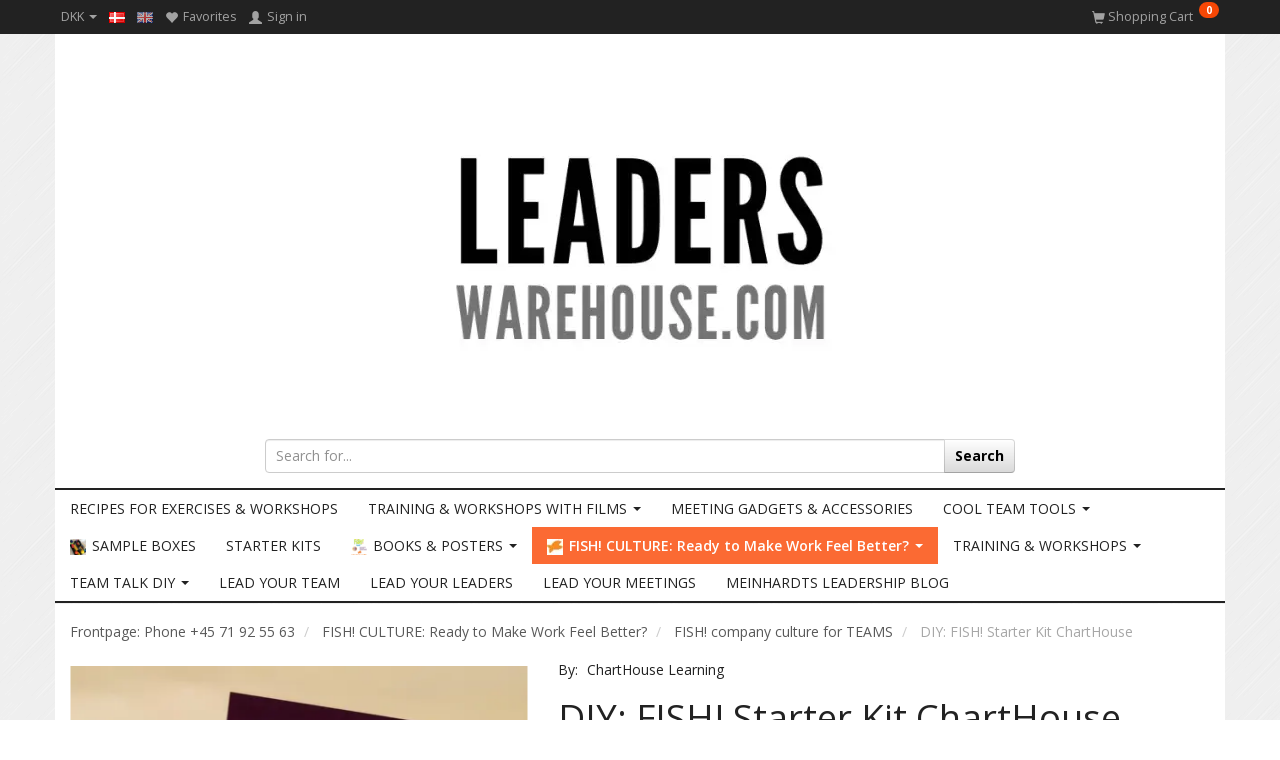

--- FILE ---
content_type: text/html; charset=UTF-8
request_url: https://leaderswarehouse.com/en/fish-company-culture-for-teams-72/diy-fish-starter-kit-charthouse-p652
body_size: 33575
content:
<!doctype html>
<html class="no-js  "
	lang="en"
>
<head>
			<title>Getting started with FISH! Starter Kit USB</title>
		<meta charset="utf-8">
		<meta http-equiv="X-UA-Compatible" content="IE=edge">
				<meta name="description" content="Getting started with FISH! Starter Kit USB. Se how 3 FISH! facilitators presents FISH! and use the tools from the starter pack yourself.">
				<meta name="keywords" content="">
		<meta name="viewport" content="width=device-width, initial-scale=1">
											
	<meta property="og:site_name" content="LEADERS WAREHOUSE: boost tools and training">
	<meta property="og:type" content="product">
	<meta property="og:title" content="Getting started with FISH! Starter Kit USB">
	<meta property="og:url" content="https://leaderswarehouse.com/en/fish-company-culture-for-teams-72/diy-fish-starter-kit-charthouse-p652">
	<meta property="og:image" content="https://leaderswarehouse.com/media/cache/fb_image_thumb/product-images/65/2/BF107F3E-1D7B-4ABD-AACB-B3CFE8B7573C1670316593.9692.jpeg.jpeg?1670316594">
	<meta property="og:description" content="The FISH! Starter Kit provides all the tools you need to plan and lead a great kickoff and keep on staying focused on your FISH! culture.">
					<link rel="alternate" hreflang="x-default" href="https://leaderswarehouse.com/fish-virksomhedskultur-for-medarbejderne-72/fish-goer-det-selv-kursus-redskaber-fish-starter-kit-fra-charthouse-p652">
			<link rel="alternate" hreflang="da-dk" href="https://leaderswarehouse.com/fish-virksomhedskultur-for-medarbejderne-72/fish-goer-det-selv-kursus-redskaber-fish-starter-kit-fra-charthouse-p652">
		<link rel="alternate" hreflang="en-dk" href="https://leaderswarehouse.com/en/fish-company-culture-for-teams-72/diy-fish-starter-kit-charthouse-p652">
		
	<link rel="apple-touch-icon" href="/apple-touch-icon.png?v=1076188670">
	<link rel="icon" href="/favicon.ico?v=124493312">

			<noscript>
	<style>
		.mm-inner .dropup,
		.mm-inner .dropdown {
			position: relative !important;
		}

		.dropdown:hover > .dropdown-menu {
			display: block !important;
			visibility: visible !important;
			opacity: 1;
		}

		.image.loading {
			opacity: 1;
		}

		.search-popup:hover .search {
			display: block;
		}
	</style>
</noscript>

<link rel="stylesheet" href="/build/frontend-theme/480.04a0f6ae.css"><link rel="stylesheet" href="/build/frontend-theme/theme.700d9c4a.css">
	
			<script id="obbIePolyfills">

	/**
	 * Object.assign() for IE11
	 * https://developer.mozilla.org/en-US/docs/Web/JavaScript/Reference/Global_Objects/Object/assign#Polyfill
	 */
	if (typeof Object.assign !== 'function') {

		Object.defineProperty(Object, 'assign', {

			value: function assign(target, varArgs) {

				// TypeError if undefined or null
				if (target == null) {
					throw new TypeError('Cannot convert undefined or null to object');
				}

				var to = Object(target);

				for (var index = 1; index < arguments.length; index++) {

					var nextSource = arguments[index];

					if (nextSource != null) {

						for (var nextKey in nextSource) {

							// Avoid bugs when hasOwnProperty is shadowed
							if (Object.prototype.hasOwnProperty.call(nextSource, nextKey)) {
								to[nextKey] = nextSource[nextKey];
							}
						}
					}
				}

				return to;
			},

			writable: true,
			configurable: true
		});
	}

</script>
<script id="obbJqueryShim">

		!function(){var n=[],t=function(t){n.push(t)},o={ready:function(n){t(n)}};window.jQuery=window.$=function(n){return"function"==typeof n&&t(n),o},document.addEventListener("obbReady",function(){for(var t=n.shift();t;)t(),t=n.shift()})}();

	
</script>

<script id="obbInit">

	document.documentElement.className += (self === top) ? ' not-in-iframe' : ' in-iframe';

	window.obb = {

		DEVMODE: false,

		components: {},

		constants: {
			IS_IN_IFRAME: (self !== top),
		},

		data: {
			possibleDiscountUrl: '/en/discount/check-product',
			possibleWishlistUrl: '/en/wishlist/check',
			buildSliderUrl: '/en/slider',
		},

		fn: {},

		jsServerLoggerEnabled: false,
	};

</script>
<script id="obbConstants">

	/** @lends obbConstants */
	obb.constants = {
		HOST: 'https://leaderswarehouse.com',

		// Environment
		IS_PROD_MODE: true,
		IS_DEV_MODE: false,
		IS_TEST_MODE: false,
		IS_TEST_RUNNING: document.documentElement.hasAttribute('webdriver'),

		// Browser detection
		// https://stackoverflow.com/a/23522755/1949503
		IS_BROWSER_SAFARI: /^((?!chrome|android).)*safari/i.test(navigator.userAgent),

		// Current currency
		CURRENCY: 'DKK',
		// Current currency
		CURRENCY_OPT: {
			'left': 'DKK  ',
			'right': '',
			'thousand': '.',
			'decimal': ',',
		},

		LOCALES: [{"code":"da","locale":"da_dk"},{"code":"en","locale":"en_us"}],

		// Common data attributes
		LAZY_LOAD_BOOL_ATTR: 'data-lazy-load',

		// Current language's localization id
		LOCALE_ID: 'en',

		// Shopping cart
		SHOPPINGCART_POPUP_STATUS: true,
		BROWSER_LANGUAGE_DETECTION_ENABLE: false,
		CART_COOKIE_GUEST_ID: '_gpp_gcid',
		CART_COOKIE_POPUP_FLAG: '_gpp_sc_popup',
		CART_IMAGE_WIDTH: '40',
		CART_IMAGE_HEIGHT: '40',

		COOKIE_FE_LIST_VIEW: '_gpp_shop_clw',
		COOKIE_FE_USER: '_gpp_y',
		COOKIE_FE_PURCHASE_SESSION: '_gpp_purchase_session',
		COOKIE_FE_TRACKING: '_gpp_tupv',
		COOKIE_FE_AGE: '_gpp_age',
		COOKIE_FE_LANGUAGE: '_gpp_shop_language',

		// Category page
		PRODUCT_LISTING_LAYOUT: 'grid',

		// Category filters
		FILTER_ANIMATION_DURATION: 400,
		FILTER_UPDATE_NUMBER_OF_PRODUCTS_DELAY: 400,
		FILTER_APPLY_DELAY: 2000,
		FILTER_PARAMS_WITH_MULTIPLE_VALUES_REGEXP: '^(av-\\d+|br|cat|stock|g-\\d+)$',

		// Viewport breakpoint widths
		viewport: {
			XP_MAX: 479,
			XS_MIN: 480,
			XS_MAX: 799,
			SM_MIN: 800,
			SM_MAX: 991,
			MD_MIN: 992,
			MD_MAX: 1199,
			LG_MIN: 1200,

			WIDTH_PARAM_IN_REQUEST: 'viewport_width',
			XP: 'xp',
			XS: 'xs',
			SM: 'sm',
			MD: 'md',
			LG: 'lg',
		},

		IS_SEARCH_AUTOCOMPLETE_ENABLED: true
	};

</script>

<script id="obbCookies">
	(function() {

		var obb = window.obb;

		obb.fn.setCookie = function setCookie(cname, cvalue, exdays) {
			var d = new Date();
			d.setTime(d.getTime() + (exdays * 24 * 60 * 60 * 1000));
			var expires = "expires=" + d.toUTCString();
			document.cookie = cname + "=" + cvalue + "; " + expires;
		};

		obb.fn.getCookie = function getCookie(cname) {
			var name = cname + "=";
			var ca = document.cookie.split(';');
			for (var i = 0; i < ca.length; i++) {
				var c = ca[i];
				while (c.charAt(0) == ' ') {
					c = c.substring(1);
				}
				if (c.indexOf(name) == 0) {
					return c.substring(name.length, c.length);
				}
			}
			return false;
		};

		
	})();
</script>

<script id="obbTranslations">

	/** @lends obbTranslations */
	obb.translations = {

		categories: "Categories",
		brands: "Brands",
		products: "Products",
		pages: "Pages",

		confirm: "Confirm",
		confirmDelete: "Are you sure to delete it?",
		confirmDeleteWishlist: "Are you sure to delete this wishlist with all it's content?",

		add: "Add",
		moreWithEllipsis: "More...",

		foundProduct: "Found %s product",
		foundProducts: "Found %s products",
		notAvailable: "Not available",
		notFound: "Not found",
		pleaseChooseVariant: "Please choose a variant",
		pleaseChooseAttribute: "Please choose %s",
		pleaseChooseAttributes: "Please choose %s and %s",

		viewAll: "View all",
		viewAllFrom: "View all from",
		quantityStep: "This product is only sold in quantity of %s each",
		quantityMinimum: "This product is only sold in quantity of %s minimum",
		quantityMaximum: "This product is only sold in quantity of %s maximum",

		notifications: {

			fillRequiredFields: "Not all required fields are filled",
		},
		notAllProductAvaliableInSet: "Unfortunately not all products in this set are available. Please choose another variant or remove missed product(s)",
		wasCopiedToClipboard: "Text was copied to clipboard",
	};

</script>


	
	<link rel="icon" href="/favicon.ico">
	
<script async src="https://www.googletagmanager.com/gtag/js?id=G-107720918"></script>
<script id="OBBGoogleAnalytics4">
	window.dataLayer = window.dataLayer || [];

	function gtag() {
		dataLayer.push(arguments);
	}

	gtag('js', new Date());

	gtag('config', 'G-107720918', {
		'anonymize_ip': false
		 });


	gtag('event', 'view_item', {
		currency: "DKK",
		value: 9968.75,
		items: [
			{
				"item_id": "652",
				"item_name": "DIY\u003A\u0020FISH\u0021\u0020Starter\u0020Kit\u0020ChartHouse",
				"item_brand": "ChartHouse\u0020Learning",
				"item_category": "FISH\u0021\u0020CULTURE\u003A\u0020Ready\u0020to\u0020Make\u0020Work\u0020Feel\u0020Better\u003F\u0020\/\u0020FISH\u0021\u0020company\u0020culture\u0020for\u0020TEAMS",
				"quantity": 1,
				"price": 9968.75,
				"url": "https://leaderswarehouse.com/en/fish-company-culture-for-teams-72/diy-fish-starter-kit-charthouse-p652",
				"image_url": "https://leaderswarehouse.com/media/cache/product_info_main_thumb/product-images/65/2/BF107F3E-1D7B-4ABD-AACB-B3CFE8B7573C1670316593.9692.jpeg.jpeg"
			}
		]
	});



</script>
<!-- Google Tag Manager -->
<!-- Google tag (gtag.js) -->
<script async src="https://www.googletagmanager.com/gtag/js?id=G-2EJ4K4SYGE"></script>
<script>
  window.dataLayer = window.dataLayer || [];
  function gtag(){dataLayer.push(arguments);}
  gtag('js', new Date());

  gtag('config', 'G-2EJ4K4SYGE');
</script><!-- Smartsupp Live Chat script -->
<script type="text/javascript">
var _smartsupp = _smartsupp || {};
_smartsupp.key = '297beae96d89fa362628cdb76f81cd7c8ae6a804';
window.smartsupp||(function(d) {
  var s,c,o=smartsupp=function(){ o._.push(arguments)};o._=[];
  s=d.getElementsByTagName('script')[0];c=d.createElement('script');
  c.type='text/javascript';c.charset='utf-8';c.async=true;
  c.src='https://www.smartsuppchat.com/loader.js?';s.parentNode.insertBefore(c,s);
})(document);
</script><!-- Facebook Pixel Code -->
<script>
!function(f,b,e,v,n,t,s)
{if(f.fbq)return;n=f.fbq=function(){n.callMethod?
n.callMethod.apply(n,arguments):n.queue.push(arguments)};
if(!f._fbq)f._fbq=n;n.push=n;n.loaded=!0;n.version='2.0';
n.queue=[];t=b.createElement(e);t.async=!0;
t.src=v;s=b.getElementsByTagName(e)[0];
s.parentNode.insertBefore(t,s)}(window,document,'script',
'https://connect.facebook.net/en_US/fbevents.js');
fbq('init', '194299118297064'); 
fbq('track', 'PageView');
</script>
<noscript>
<img height="1" width="1" 
src="https://www.facebook.com/tr?id=194299118297064&ev=PageView
&noscript=1"/>
</noscript>
<!-- End Facebook Pixel Code -->
</head>

<body class="	page-product pid652 	
 ">
	

	<div id="page-wrapper" class="page-wrapper">

		<section id="page-inner" class="page-inner">

			<header id="header" class="site-header">
									
<div
	class="navbar-default navbar-mobile visible-xp-block visible-xs-block "
	data-hook="mobileNavbar"
	role="tabpanel"
>
	<div class="container">

		<div class="clearfix">
			
<div
	class="sidebar-toggle-wrap visible-xp-block visible-xs-block pull-left"
>
	<button
		class="btn btn-default sidebar-toggle sidebar-toggle-general"
		data-hook="toggleMobileMenu"
	>
		<i class="icon-bars">
			<span class="sr-only">Toggle navigation</span>
			<span class="icon-bar"></span>
			<span class="icon-bar"></span>
			<span class="icon-bar"></span>
		</i>
		<span>Menu</span>
	</button>
</div>

			<ul class="nav navbar-nav nav-pills navbar-mobile-tabs pull-right">

				<li>
					<a
						class="toggle-price-vat"
						title="Show&#x20;prices&#x20;incl.&#x20;VAT"
						href="https://leaderswarehouse.com/en/_switch/price_vat"
					>
						<i class="glyphicon glyphicon-euro"></i>
					</a>
				</li>
				<li>
					<a
						class="toggle-tab-search"
						title="Search"
						data-toggle="pill"
					>
						<i class="glyphicon glyphicon-search"></i>
					</a>
				</li>
								<li>
										
<a class="wishlist"
   id="wishlist-link"
   href="/en/user/check?go=/en/wishlist/"
   title="Favorites"
	   data-show-modal-and-set-href-as-form-action=""
   data-target="#login-modal"
		>
	<i class="glyphicon glyphicon-heart"></i>
	<span class="title hidden-xp hidden-xs">
		Favorites
	</span>
</a>

				</li>
				
				<li>
											<a
							class="login"
							data-hook="mobileNavbar-loginButton"
							title="Login"
							href="/en/user/"
							data-toggle="modal"
							data-target="#login-modal"
						>
							<i class="glyphicon glyphicon-user"></i>
						</a>
									</li>

									<li>
						<a
							class="toggle-tab-minicart "
							title="Cart"
							data-hook="mobileNavbar"
							href="#navbarMobileMinicart"
							data-toggle="pill"
						>
							<i class="glyphicon glyphicon-shopping-cart"></i>
							<span class="count badge"></span>
						</a>
					</li>
				
			</ul>
		</div>

		<div class="tab-content">
			<div
				class="tab-pane fade page-content tab-userbar"
				id="navbarMobileUserbar"
				data-hook="mobileNavbar-userMenu"
				role="tabpanel"
			>
				<ul class="nav navbar-nav">
					

						<li>
									
<a class="wishlist"
   id="wishlist-link"
   href="/en/user/check?go=/en/wishlist/"
   title="Favorites"
	   data-show-modal-and-set-href-as-form-action=""
   data-target="#login-modal"
		>
	<i class="glyphicon glyphicon-heart"></i>
	<span class="title hidden-xp hidden-xs">
		Favorites
	</span>
</a>

			</li>
				<li>
			<a class="login login-link"
   href="/en/user/"
   title="Login"
   data-toggle="modal"
   data-target="#login-modal"
	>
	<i class="glyphicon glyphicon-user"></i>
	<span class="title">
		Sign in
	</span>
</a>
		</li>
	
				</ul>
			</div>
		</div>

	</div>
</div>
														<nav class="navbar navbar-inverse" role="navigation"> 			 		 			 		 			 		 			 		 			 		 			 		 			 		 			 		 			 		 			 		 			 		 			 		 			 		 			 		 			 		 			 		 			 		 			 		 			 		 			 		 			 		 			 		 			 		 			 		 			 		 			 		 			 		 			 		 			 		 			 		 		 	 		 	 		 	 		 	 		 	 		 	 		 	 		 	 		 	 		 	 		 	 		 	 		 	 		 	 		 	 		<div class="container"> 			<div class="collapse navbar-collapse" style=""> 				

	<ul class="currency nav navbar-left navbar-nav">
		<li class="dropdown">
			<a
				href="#"
				class="dropdown-toggle current-currency"
				data-toggle="dropdown"
							>
				<span class="title">DKK</span>
				<span class="caret"></span>
			</a>
			<ul class="dropdown-menu js-url-switcher">
									<li class="currency-DKK active">
						<a href="#" data-url="https://leaderswarehouse.com/en/fish-company-culture-for-teams-72/diy-fish-starter-kit-charthouse-p652?currency=DKK">
							DKK
						</a>
					</li>
									<li class="currency-EUR">
						<a href="#" data-url="https://leaderswarehouse.com/en/fish-company-culture-for-teams-72/diy-fish-starter-kit-charthouse-p652?currency=EUR">
							EUR
						</a>
					</li>
									<li class="currency-GBP">
						<a href="#" data-url="https://leaderswarehouse.com/en/fish-company-culture-for-teams-72/diy-fish-starter-kit-charthouse-p652?currency=GBP">
							GBP
						</a>
					</li>
									<li class="currency-NOK">
						<a href="#" data-url="https://leaderswarehouse.com/en/fish-company-culture-for-teams-72/diy-fish-starter-kit-charthouse-p652?currency=NOK">
							NOK
						</a>
					</li>
									<li class="currency-SEK">
						<a href="#" data-url="https://leaderswarehouse.com/en/fish-company-culture-for-teams-72/diy-fish-starter-kit-charthouse-p652?currency=SEK">
							SEK
						</a>
					</li>
									<li class="currency-USD">
						<a href="#" data-url="https://leaderswarehouse.com/en/fish-company-culture-for-teams-72/diy-fish-starter-kit-charthouse-p652?currency=USD">
							USD
						</a>
					</li>
							</ul>
		</li>
	</ul>
  				
	<ul class="language nav nav-small-icons navbar-left navbar-nav">
						<li>
			<a class="btn btn-link switch-lang-da "
			    title="da"
			    href="https://leaderswarehouse.com/fish-virksomhedskultur-for-medarbejderne-72/fish-goer-det-selv-kursus-redskaber-fish-starter-kit-fra-charthouse-p652"
			    data-default-currency=""
			    hreflang="da-dk"
				>
												<img alt="da" src="/images/../bundles/openbizboxbackend/images/flags/dk.gif" width="16" height="11"/>
							</a>
		</li>
			<li>
			<a class="btn btn-link switch-lang-en  disabled "
			    title="en"
			    href="https://leaderswarehouse.com/en/fish-company-culture-for-teams-72/diy-fish-starter-kit-charthouse-p652"
			    data-default-currency="EUR"
			    hreflang="en-dk"
				>
												<img alt="en" src="/images/../bundles/openbizboxbackend/images/flags/gb.gif" width="16" height="11"/>
							</a>
		</li>
	
	</ul>
	<script>
		$(function() {
			const currency = obb.fn.getCookie('_gpp_shop_currency');
			$('.language.nav a').click(function(e) {
				// intercept location. check data-default-currency. if not empty and currency cookie is empty then add ?currency to location and redirect
				const defaultCurrency = $(this).data('default-currency');
				if (defaultCurrency && !currency) {
					e.preventDefault();
					let href = $(this).attr('href');
					const separator = href.includes('?') ? '&' : '?';
					href += separator + 'currency=' + defaultCurrency;
					window.location.href = href;
				}
			});
		});
	</script>

  				

	<ul
		class="userbar nav navbar-left navbar-nav"
		id="userbar"
		
	>

					<li>
									
<a class="wishlist"
   id="wishlist-link"
   href="/en/user/check?go=/en/wishlist/"
   title="Favorites"
	   data-show-modal-and-set-href-as-form-action=""
   data-target="#login-modal"
		>
	<i class="glyphicon glyphicon-heart"></i>
	<span class="title hidden-xp hidden-xs">
		Favorites
	</span>
</a>

			</li>
		
					<li>
				<a class="login login-link"
   href="/en/user/"
   title="Login"
   data-toggle="modal"
   data-target="#login-modal"
	>
	<i class="glyphicon glyphicon-user"></i>
	<span class="title">
		Sign in
	</span>
</a>
			</li>
			</ul>

 
	<ul
		class="minicart minicart-compact  nav navbar-nav navbar-right"
		id="minicart"
		
	>
		<li
			class="dropdown"
			data-backdrop="static"
			data-dropdown-align="right"
			data-reload-name="cart"
			data-reload-url="/en/cart/show/minicart/compact"
		>
			
<a aria-label="Shopping Cart" href="/en/cart/"  data-toggle="dropdown" data-hover="dropdown" data-link-is-clickable>

	<i class="glyphicon glyphicon-shopping-cart"></i>
	<span class="title">
		Shopping Cart
	</span>
	<span class="total">
		
	</span>
	<span class="count badge">
		0
	</span>

</a>

<div class="dropdown-menu prevent-click-event-propagation">
	

	<div class="cart cart-compact panel panel-default  "
		
	>
		<div class="panel-heading">
			Shopping Cart
		</div>

		<div class="panel-body"
			 data-reload-name="cart"
			 data-reload-url="/en/cart/show/cartbody_minified/compact"
		>
			

	<div class="inner empty">
		<span class="empty-cart-message">
			Your cart is empty
		</span>
	</div>




			
	<div class="cards ">
					<img src="https://leaderswarehouse.com/media/cache/small_cards/images/certificates/dankort.gif" alt="paymentlogo">
					<img src="https://leaderswarehouse.com/media/cache/small_cards/images/certificates/mastercard.gif" alt="paymentlogo">
					<img src="https://leaderswarehouse.com/media/cache/small_cards/images/certificates/visa.gif" alt="paymentlogo">
			</div>
		</div>

		<div class="panel-footer">

			<form action="/en/checkout">
				<button type="submit" class="btn btn-primary btn-block">
					Checkout
				</button>
			</form>

			<form action="/en/cart/">
				<button type="submit" class="btn btn-default btn-block">
					View Cart
				</button>
			</form>
		</div>

	</div>
</div>

		</li>
	</ul>
  			</div> 		</div> 	</nav><div class="container" style="">
<div
	class="logo text-center logo-kind-image"
	
	id="logo"
>
	<a
			aria-label="LEADERS&#x20;WAREHOUSE"
			href="/en/"
			data-store-name="LEADERS&#x20;WAREHOUSE"
		><img
					class="logo-image"
					src="https://leaderswarehouse.com/media/cache/logo_thumb_origin/images/LW%20logo.jpg?1679319961"
					alt="LEADERS&#x20;WAREHOUSE"
				></a></div>
 <div class="row">  	  	<div class="col-md-4"></div> 	<div class="col-md-16">
<form method="GET"
	  action="/en/search/"
	  class="dropdown search hidden-xp hidden-xs text-center"
	  data-target="modal"
	  
>
			<div class="input-group">
			
	<input
		id="search-input-desktop"
		type="search"
		class="form-control search-autocomplete"
		name="q"
		maxlength="255"
		placeholder="Search for..."
		value=""
		data-request-url="/en/search/suggestion/"
		aria-haspopup="true"
		aria-expanded="false"
			>
			<span class="input-group-btn">
				<button class="btn btn-default" type="submit" aria-label="Search">
										<span>Search</span>
									</button>
			</span>
		</div>
	</form>
 </div><div class="col-md-4"></div>  </div>  	  </div><nav class="navbar navbar-default" role="navigation"> 			 		 			 		 			 		 			 		 			 		 			 		 			 		 			 		 			 		 			 		 			 		 			 		 			 		 			 		 			 		 			 		 		 	 		 	 		 	 		 	 		 	 		<div class="container"> 			<div class="collapse navbar-collapse" style="">



					
		<ul class="horizontal-categories-menu nav navbar-nav navbar-left navbar-nav second-lvl-max mm-inner max-level-3 ">
											
						 	
			
	<li class="cid112 level1"
					data-dropdown-align="left"
			>
		<a class=""
		   href="/en/recipes-for-exercises-workshops-112/"
					>
			
			<span class="col-title">
				<span class="title">RECIPES FOR EXERCISES &amp; WORKSHOPS</span>

				
				</span>
		</a>

						
			</li>

											
						 	
								
	<li class="cid3 level1 has-children dropdown"
					data-dropdown-align="left"
			>
		<a class="dropdown-toggle"
		   href="/en/training-workshops-with-films-3/"
							data-toggle="dropdown"
				data-hover="dropdown"
				data-link-is-clickable
					>
			
			<span class="col-title">
				<span class="title">TRAINING &amp; WORKSHOPS WITH FILMS</span>

				
				<span class="caret"></span>
				</span>
		</a>

											
								<ul class="dropdown-menu hidden">
				
																			
		
			
	<li class="cid40 level2"
			>
		<a class=""
		   href="/en/fish-diy-training-40/"
					>
			
			<span class="col-title">
				<span class="title">FISH! DIY training</span>

				
				</span>
		</a>

						
			</li>

															
		
			
	<li class="cid8 level2"
			>
		<a class=""
		   href="/en/charthouse-diy-training-8/"
					>
			
			<span class="col-title">
				<span class="title">ChartHouse DIY training</span>

				
				</span>
		</a>

						
			</li>

															
		
			
	<li class="cid5 level2"
			>
		<a class=""
		   href="/en/dewitt-jones-diy-training-5/"
					>
			
			<span class="col-title">
				<span class="title">Dewitt Jones DIY training</span>

				
				</span>
		</a>

						
			</li>

															
		
			
	<li class="cid6 level2"
			>
		<a class=""
		   href="/en/joel-barker-diy-training-6/"
					>
			
			<span class="col-title">
				<span class="title">Joel Barker DIY training</span>

				
				</span>
		</a>

						
			</li>

															
		
			
	<li class="cid58 level2"
			>
		<a class=""
		   href="/en/media-partners-diy-training-58/"
					>
			
			<span class="col-title">
				<span class="title">Media Partners DIY training</span>

				
				</span>
		</a>

						
			</li>

															
		
			
	<li class="cid7 level2"
			>
		<a class=""
		   href="/en/starthrower-diy-training-7/"
					>
			
			<span class="col-title">
				<span class="title">Starthrower DIY training</span>

				
				</span>
		</a>

						
			</li>

												</ul>
			</li>

											
						 	
			
	<li class="cid11 level1"
					data-dropdown-align="left"
			>
		<a class=""
		   href="/en/meeting-gadgets-accessories-11/"
					>
			
			<span class="col-title">
				<span class="title">MEETING GADGETS &amp; ACCESSORIES</span>

				
				</span>
		</a>

						
			</li>

											
						 	
								
	<li class="cid111 level1 has-children dropdown"
					data-dropdown-align="left"
			>
		<a class="dropdown-toggle"
		   href="/en/cool-team-tools-111/"
							data-toggle="dropdown"
				data-hover="dropdown"
				data-link-is-clickable
					>
			
			<span class="col-title">
				<span class="title">COOL TEAM TOOLS</span>

				
				<span class="caret"></span>
				</span>
		</a>

											
								<ul class="dropdown-menu hidden">
				
																			
		
			
	<li class="cid103 level2"
			>
		<a class=""
		   href="/en/the-core-game-and-social-capital-talk-diy-103/"
					>
			
			<span class="col-title">
				<span class="title">The Core Game and Social Capital talk - DIY</span>

				
				</span>
		</a>

						
			</li>

															
		
			
	<li class="cid44 level2"
			>
		<a class=""
		   href="/en/team-building-diy-tools-toys-44/"
					>
			
			<span class="col-title">
				<span class="title">Team building DIY tools &amp; toys</span>

				
				</span>
		</a>

						
			</li>

															
		
			
	<li class="cid102 level2"
			>
		<a class=""
		   href="/en/experiential-learning-from-rsvp-diy-102/"
					>
			
			<span class="col-title">
				<span class="title">Experiential Learning from RSVP DIY</span>

				
				</span>
		</a>

						
			</li>

															
		
			
	<li class="cid105 level2"
			>
		<a class=""
		   href="/en/dramatic-exercises-northgate-training-activities-105/"
					>
			
			<span class="col-title">
				<span class="title">Dramatic exercises Northgate Training Activities</span>

				
				</span>
		</a>

						
			</li>

												</ul>
			</li>

											
						 	
			
	<li class="cid106 level1"
					data-dropdown-align="left"
			>
		<a class=""
		   href="/en/sample-boxes-106/"
					>
							<div class="col-image">
					<img
						src="https://leaderswarehouse.com/media/cache/icon_16x16/category-images/10/6/LEADERS%20WAREHOUSE%20tools%20and%20training1742393364.886.jpg?1742393365"
						width="16"
						height="16"
					>
				</div>
			
			<span class="col-title">
				<span class="title">SAMPLE BOXES</span>

				
				</span>
		</a>

						
			</li>

											
						 	
			
	<li class="cid37 level1"
					data-dropdown-align="left"
			>
		<a class=""
		   href="/en/starter-kits-37/"
					>
			
			<span class="col-title">
				<span class="title">STARTER KITS</span>

				
				</span>
		</a>

						
			</li>

											
						 	
								
	<li class="cid62 level1 has-children dropdown"
					data-dropdown-align="left"
			>
		<a class="dropdown-toggle"
		   href="/en/books-posters-62/"
							data-toggle="dropdown"
				data-hover="dropdown"
				data-link-is-clickable
					>
							<div class="col-image">
					<img
						src="https://leaderswarehouse.com/media/cache/icon_16x16/category-images/62/FISH_%20bogen1742393223.8308.jpg?1742393223"
						width="16"
						height="16"
					>
				</div>
			
			<span class="col-title">
				<span class="title">BOOKS &amp; POSTERS</span>

				
				<span class="caret"></span>
				</span>
		</a>

											
								<ul class="dropdown-menu hidden">
				
																			
		
			
	<li class="cid109 level2"
			>
		<a class=""
		   href="/en/posters-for-team-109/"
					>
			
			<span class="col-title">
				<span class="title">POSTERS FOR TEAM</span>

				
				</span>
		</a>

						
			</li>

															
		
			
	<li class="cid108 level2"
			>
		<a class=""
		   href="/en/books-for-the-team-108/"
					>
			
			<span class="col-title">
				<span class="title">BOOKS FOR THE TEAM</span>

				
				</span>
		</a>

						
			</li>

												</ul>
			</li>

											
						 	
								
	<li class="cid39 level1 parent has-children dropdown"
					data-dropdown-align="left"
			>
		<a class="dropdown-toggle"
		   href="/en/fish-culture-ready-to-make-work-feel-better-39/"
							data-toggle="dropdown"
				data-hover="dropdown"
				data-link-is-clickable
					>
							<div class="col-image">
					<img
						src="https://leaderswarehouse.com/media/cache/icon_16x16/category-images/39/joy1635494390.9594.JPG?1635494391"
						width="16"
						height="16"
					>
				</div>
			
			<span class="col-title">
				<span class="title">FISH! CULTURE: Ready to Make Work Feel Better?</span>

				
				<span class="caret"></span>
				</span>
		</a>

											
								<ul class="dropdown-menu hidden">
				
																			
		
			
	<li class="cid104 level2"
			>
		<a class=""
		   href="/en/fish-diy-company-culture-training-104/"
					>
							<div class="col-image">
					<img
						src="https://leaderswarehouse.com/media/cache/icon_16x16/category-images/10/4/joy1689757528.6546.JPG?1689757528"
						width="16"
						height="16"
					>
				</div>
			
			<span class="col-title">
				<span class="title">FISH! DIY company culture training</span>

				
				</span>
		</a>

						
			</li>

															
		
			
	<li class="cid42 level2"
			>
		<a class=""
		   href="/en/fish-tools-gifts-42/"
					>
							<div class="col-image">
					<img
						src="https://leaderswarehouse.com/media/cache/icon_16x16/category-images/42/joy1635494555.0371.JPG?1635494555"
						width="16"
						height="16"
					>
				</div>
			
			<span class="col-title">
				<span class="title">FISH! TOOLS &amp; GIFTS</span>

				
				</span>
		</a>

						
			</li>

															
		
			
	<li class="cid72 level2 active"
			>
		<a class=""
		   href="/en/fish-company-culture-for-teams-72/"
					>
							<div class="col-image">
					<img
						src="https://leaderswarehouse.com/media/cache/icon_16x16/category-images/72/joy1635494468.6898.JPG?1635494468"
						width="16"
						height="16"
					>
				</div>
			
			<span class="col-title">
				<span class="title">FISH! company culture for TEAMS</span>

				
				</span>
		</a>

						
			</li>

															
		
			
	<li class="cid94 level2"
			>
		<a class=""
		   href="/en/fish-company-culture-internal-training-workshops-94/"
					>
							<div class="col-image">
					<img
						src="https://leaderswarehouse.com/media/cache/icon_16x16/category-images/94/joy1635494441.6164.JPG?1635494441"
						width="16"
						height="16"
					>
				</div>
			
			<span class="col-title">
				<span class="title">FISH! company culture INTERNAL TRAINING &amp; WORKSHOPS</span>

				
				</span>
		</a>

						
			</li>

															
		
			
	<li class="cid73 level2"
			>
		<a class=""
		   href="/en/fish-company-culture-for-leaders-73/"
					>
							<div class="col-image">
					<img
						src="https://leaderswarehouse.com/media/cache/icon_16x16/category-images/73/joy1635494490.7518.JPG?1635494490"
						width="16"
						height="16"
					>
				</div>
			
			<span class="col-title">
				<span class="title">FISH! company culture for LEADERS</span>

				
				</span>
		</a>

						
			</li>

															
		
			
	<li class="cid74 level2"
			>
		<a class=""
		   href="/en/fish-culture-for-schools-create-joy-of-schooling-74/"
					>
							<div class="col-image">
					<img
						src="https://leaderswarehouse.com/media/cache/icon_16x16/category-images/74/joy1635494529.0436.JPG?1635494529"
						width="16"
						height="16"
					>
				</div>
			
			<span class="col-title">
				<span class="title">FISH! culture for SCHOOLS: Create joy of schooling</span>

				
				</span>
		</a>

						
			</li>

												</ul>
			</li>

											
						 	
								
	<li class="cid63 level1 has-children dropdown"
					data-dropdown-align="left"
			>
		<a class="dropdown-toggle"
		   href="/en/training-workshops-63/"
							data-toggle="dropdown"
				data-hover="dropdown"
				data-link-is-clickable
					>
			
			<span class="col-title">
				<span class="title">TRAINING &amp; WORKSHOPS</span>

				
				<span class="caret"></span>
				</span>
		</a>

											
								<ul class="dropdown-menu hidden">
				
																			
		
			
	<li class="cid92 level2"
			>
		<a class=""
		   href="/en/active-breaks-on-your-conference-92/"
					>
			
			<span class="col-title">
				<span class="title">Active breaks on your conference</span>

				
				</span>
		</a>

						
			</li>

															
		
			
	<li class="cid12 level2"
			>
		<a class=""
		   href="/en/internal-training-12/"
					>
			
			<span class="col-title">
				<span class="title">Internal training</span>

				
				</span>
		</a>

						
			</li>

															
		
			
	<li class="cid55 level2"
			>
		<a class=""
		   href="/en/book-a-keynote-speaker-55/"
					>
			
			<span class="col-title">
				<span class="title">Book a keynote speaker</span>

				
				</span>
		</a>

						
			</li>

															
		
			
	<li class="cid96 level2"
			>
		<a class=""
		   href="/en/boost-workshop-for-leaders-teachers-and-projectmanagers-96/"
					>
			
			<span class="col-title">
				<span class="title">BOOST workshop for leaders, teachers and projectmanagers</span>

				
				</span>
		</a>

						
			</li>

												</ul>
			</li>

											
						 	
								
	<li class="cid88 level1 has-children dropdown"
					data-dropdown-align="left"
			>
		<a class="dropdown-toggle"
		   href="/en/team-talk-diy-88/"
							data-toggle="dropdown"
				data-hover="dropdown"
				data-link-is-clickable
					>
			
			<span class="col-title">
				<span class="title">TEAM TALK DIY</span>

				
				<span class="caret"></span>
				</span>
		</a>

											
								<ul class="dropdown-menu hidden">
				
																			
		
			
	<li class="cid15 level2"
			>
		<a class=""
		   href="/en/picture-cards-that-involves-for-diy-exercises-15/"
					>
			
			<span class="col-title">
				<span class="title">Picture cards that involves for DIY exercises</span>

				
				</span>
		</a>

						
			</li>

															
		
			
	<li class="cid100 level2"
			>
		<a class=""
		   href="/en/boost-with-playmeo-diy-cool-tools-100/"
					>
			
			<span class="col-title">
				<span class="title">Boost with Playmeo DIY cool tools</span>

				
				</span>
		</a>

						
			</li>

															
		
			
	<li class="cid71 level2"
			>
		<a class=""
		   href="/en/democratic-dialogue-diy-71/"
					>
			
			<span class="col-title">
				<span class="title">Democratic dialogue DIY</span>

				
				</span>
		</a>

						
			</li>

															
		
			
	<li class="cid60 level2"
			>
		<a class=""
		   href="/en/exercises-with-conversations-diy-60/"
					>
			
			<span class="col-title">
				<span class="title">Exercises with conversations DIY</span>

				
				</span>
		</a>

						
			</li>

															
		
			
	<li class="cid21 level2"
			>
		<a class=""
		   href="/en/creativity-tools-for-diy-cool-ideas-21/"
					>
			
			<span class="col-title">
				<span class="title">Creativity tools for DIY cool ideas</span>

				
				</span>
		</a>

						
			</li>

															
		
			
	<li class="cid25 level2"
			>
		<a class=""
		   href="/en/harassment-and-conflicts-diy-conversations-25/"
					>
			
			<span class="col-title">
				<span class="title">Harassment and Conflicts DIY conversations</span>

				
				</span>
		</a>

						
			</li>

															
		
			
	<li class="cid101 level2"
			>
		<a class=""
		   href="/en/thumballs-meeting-balls-101/"
					>
			
			<span class="col-title">
				<span class="title">Thumballs meeting balls</span>

				
				</span>
		</a>

						
			</li>

															
		
			
	<li class="cid76 level2"
			>
		<a class=""
		   href="/en/low-cost-development-diy-76/"
					>
			
			<span class="col-title">
				<span class="title">Low cost development - DIY</span>

				
				</span>
		</a>

						
			</li>

															
		
			
	<li class="cid16 level2"
			>
		<a class=""
		   href="/en/infinite-diy-questions-games-16/"
					>
			
			<span class="col-title">
				<span class="title">INFINITE DIY Questions Games</span>

				
				</span>
		</a>

						
			</li>

															
		
			
	<li class="cid22 level2"
			>
		<a class=""
		   href="/en/uption-conversation-card-games-diy-22/"
					>
			
			<span class="col-title">
				<span class="title">UPTION conversation card games DIY</span>

				
				</span>
		</a>

						
			</li>

												</ul>
			</li>

											
						 	
			
	<li class="cid97 level1"
					data-dropdown-align="left"
			>
		<a class=""
		   href="/en/lead-your-team-97/"
					>
			
			<span class="col-title">
				<span class="title">LEAD YOUR TEAM</span>

				
				</span>
		</a>

						
			</li>

											
						 	
			
	<li class="cid98 level1"
					data-dropdown-align="left"
			>
		<a class=""
		   href="/en/lead-your-leaders-98/"
					>
			
			<span class="col-title">
				<span class="title">LEAD YOUR LEADERS</span>

				
				</span>
		</a>

						
			</li>

											
						 	
			
	<li class="cid99 level1"
					data-dropdown-align="left"
			>
		<a class=""
		   href="/en/lead-your-meetings-99/"
					>
			
			<span class="col-title">
				<span class="title">LEAD YOUR MEETINGS</span>

				
				</span>
		</a>

						
			</li>

											
						 	
			
	<li class="cid81 level1"
					data-dropdown-align="left"
			>
		<a class=""
		   href="/en/meinhardts-leadership-blog-81/"
					>
			
			<span class="col-title">
				<span class="title">MEINHARDTS LEADERSHIP BLOG</span>

				
				</span>
		</a>

						
			</li>

					</ul>

	
  				 			</div> 		</div> 	</nav>								<div class="section-border container"></div>
			</header>

				<style>
	@media (min-width: 800px) {

		.thumbnails-on-left .product-images-main {
			margin-left: 95px;
		}

		.thumbnails-on-right .product-images-main {
			margin-right: 95px;
		}

		.thumbnails-on-left .product-images-additional ul,
		.thumbnails-on-right .product-images-additional ul {
			max-width: 75px;
		}
	}
	.thumbnails-freeze {
		&.thumbnails-on-left .product-images-main {
			margin-left: 95px;
		}

		&.thumbnails-on-right .product-images-main {
			margin-right: 95px;
		}

		&.thumbnails-on-left .product-images-additional ul,
		&.thumbnails-on-right .product-images-additional ul {
			max-width: 75px;
		}
	}
</style>
	<main
		id="main"
		class="site-main product-info product pid652 has-variants has-variants-compact has-multiple-variants variants-template-radio no-variant-preselect"
		data-product-id="652"
		data-variants-template="radio"
	>

		<div class="container">
			<div id="notification">
																</div>
		</div>

			<div class="container"> 			 		  		<ol
	id="breadcrumb"
	class="breadcrumb "
	itemscope itemtype="https://schema.org/BreadcrumbList"
>
							
		<li class="breadcrumb-item  "
			
		>
							<a
					
					href="/en/"
				>
					<span
						class="title"
						itemprop="name"
					>
						Frontpage: Phone +45 71 92 55 63
					</span>
				</a>
									</li>
							
		<li class="breadcrumb-item  "
			itemprop="itemListElement" itemtype="https://schema.org/ListItem" itemscope
		>
							<a
					itemtype="https://schema.org/Thing" itemprop="item"
					href="/en/fish-culture-ready-to-make-work-feel-better-39/"
				>
					<span
						class="title"
						itemprop="name"
					>
						FISH! CULTURE: Ready to Make Work Feel Better?
					</span>
				</a>
				<meta itemprop="position" content="2" />					</li>
							
		<li class="breadcrumb-item breadcrumb-parent-category "
			itemprop="itemListElement" itemtype="https://schema.org/ListItem" itemscope
		>
							<a
					itemtype="https://schema.org/Thing" itemprop="item"
					href="/en/fish-company-culture-for-teams-72/"
				>
					<span
						class="title"
						itemprop="name"
					>
						FISH! company culture for TEAMS
					</span>
				</a>
				<meta itemprop="position" content="3" />					</li>
							
		<li class="breadcrumb-item  active"
			
		>
							<span class="title">
					DIY: FISH! Starter Kit ChartHouse
				</span>
					</li>
	
</ol>
  	</div><div class="container"><div class="block page-content" style=""> 			 		  					<div class="row"> 			 		  						<div class="col-md-10"> 							
<div class="product-images thumbnails-on-bottom has-thumbnail-slider thumbnails-on-bottom"
	data-thumbnails-on="bottom"
	>

	<div class="labels">
	
	
	
	
	
	


</div>

			
<div class="product-images-main"
	 id="productImage652"
	 data-product-id="652"
>
	<ul class="bxslider"
		data-id="652"
		data-widget-type="productDetailsImage"
		data-bxslider-options="{
    &quot;pagerCustom&quot;: &quot;#productThumbnails652 ul&quot;,
    &quot;slideWidth&quot;: 500,
    &quot;swipeThreshold&quot;: 70,
    &quot;useCSS&quot;: true
}"
			>
				
			
			
			<li>
				<a class="fancybox" data-fancybox="product-gallery"
				   href="https://leaderswarehouse.com/media/cache/product_original/product-images/65/2/BF107F3E-1D7B-4ABD-AACB-B3CFE8B7573C1670316593.9692.jpeg.jpeg?1670316594"
				   rel="product-gallery"
				   title="Kom&#x20;godt&#x20;i&#x20;gang&#x20;med&#x20;at&#x20;pr&#x00E6;sentere&#x20;FISH&#x21;&#x20;-&#x20;her&#x20;er&#x20;redskaberne&#x20;b&#x00E5;de&#x20;til&#x20;dig&#x20;der&#x20;pr&#x00E6;senterer&#x20;og&#x20;de&#x20;der&#x20;skal&#x20;pr&#x00F8;ve&#x20;og&#x20;forst&#x00E5;."
				>
					
<div
		class="image image-wrapped image-responsive image-center  img-box-width"
				style="max-width: 500px; "
		data-id="10616"
	><div class="img-box-height"
			 style="padding-bottom: 120%;"
		><div class="img-wrap"><div class="img-background img-border"></div><div class="img-content"><span
							class="img-upscaled img-border "

							 title="Kom godt i gang med at præsentere FISH! - her er redskaberne både til dig der præsenterer og de der skal prøve og forstå." 
															style="background-image: url('https://leaderswarehouse.com/media/cache/product_info_main_thumb/product-images/65/2/BF107F3E-1D7B-4ABD-AACB-B3CFE8B7573C1670316593.9692.jpeg.jpeg?1670316594');"
							
							
						></span><img
							class="img img-border  cloudzoom default"

							 alt="Kom godt i gang med at præsentere FISH! - her er redskaberne både til dig der præsenterer og de der skal prøve og forstå." 							 title="Kom godt i gang med at præsentere FISH! - her er redskaberne både til dig der præsenterer og de der skal prøve og forstå." 
															src="https://leaderswarehouse.com/media/cache/product_info_main_thumb/product-images/65/2/BF107F3E-1D7B-4ABD-AACB-B3CFE8B7573C1670316593.9692.jpeg.jpeg?1670316594"
							
											data-cloudzoom="
					autoInside: '991',
					captionSource: 'none',
					disableZoom: 'auto',
					zoomImage: 'https://leaderswarehouse.com/media/cache/product_original/product-images/65/2/BF107F3E-1D7B-4ABD-AACB-B3CFE8B7573C1670316593.9692.jpeg.jpeg?1670316594',
					zoomSizeMode: 'image',
				"
			 itemprop="image"style="height:auto; width: 100%;" width="425" height="500"
						><noscript><img
								class="img-border  cloudzoom default"
								src="https://leaderswarehouse.com/media/cache/product_info_main_thumb/product-images/65/2/BF107F3E-1D7B-4ABD-AACB-B3CFE8B7573C1670316593.9692.jpeg.jpeg?1670316594"
								 alt="Kom godt i gang med at præsentere FISH! - her er redskaberne både til dig der præsenterer og de der skal prøve og forstå." 								 title="Kom godt i gang med at præsentere FISH! - her er redskaberne både til dig der præsenterer og de der skal prøve og forstå." 							></noscript></div><div class="img-overlay"></div></div></div></div>				</a>
			</li>
		
			
			
			<li>
				<a class="fancybox" data-fancybox="product-gallery"
				   href="https://leaderswarehouse.com/media/cache/product_original/product-images/65/2/FISHstarter-kit1673442560.1845.jpg.jpeg?1673442560"
				   rel="product-gallery"
				   title="Kom&#x20;godt&#x20;i&#x20;gang&#x20;med&#x20;at&#x20;pr&#x00E6;sentere&#x20;FISH&#x21;&#x20;-&#x20;her&#x20;er&#x20;redskaberne&#x20;b&#x00E5;de&#x20;til&#x20;dig&#x20;der&#x20;pr&#x00E6;senterer&#x20;og&#x20;de&#x20;der&#x20;skal&#x20;pr&#x00F8;ve&#x20;og&#x20;forst&#x00E5;."
				>
					
<div
		class="image image-wrapped image-responsive image-center  img-box-width"
				style="max-width: 500px; "
		data-id="10636"
	><div class="img-box-height"
			 style="padding-bottom: 120%;"
		><div class="img-wrap"><div class="img-background img-border"></div><div class="img-content"><span
							class="img-upscaled img-border "

							 title="Kom godt i gang med at præsentere FISH! - her er redskaberne både til dig der præsenterer og de der skal prøve og forstå." 
															style="background-image: url('https://leaderswarehouse.com/media/cache/product_info_main_thumb/product-images/65/2/FISHstarter-kit1673442560.1845.jpg.jpeg?1673442560');"
							
							
						></span><img
							class="img img-border  cloudzoom"

							 alt="Kom godt i gang med at præsentere FISH! - her er redskaberne både til dig der præsenterer og de der skal prøve og forstå." 							 title="Kom godt i gang med at præsentere FISH! - her er redskaberne både til dig der præsenterer og de der skal prøve og forstå." 
															src="https://leaderswarehouse.com/media/cache/product_info_main_thumb/product-images/65/2/FISHstarter-kit1673442560.1845.jpg.jpeg?1673442560"
							
											data-cloudzoom="
					autoInside: '991',
					captionSource: 'none',
					disableZoom: 'auto',
					zoomImage: 'https://leaderswarehouse.com/media/cache/product_original/product-images/65/2/FISHstarter-kit1673442560.1845.jpg.jpeg?1673442560',
					zoomSizeMode: 'image',
				"
			style="height:auto; width: 100%;" width="500" height="500"
						><noscript><img
								class="img-border  cloudzoom"
								src="https://leaderswarehouse.com/media/cache/product_info_main_thumb/product-images/65/2/FISHstarter-kit1673442560.1845.jpg.jpeg?1673442560"
								 alt="Kom godt i gang med at præsentere FISH! - her er redskaberne både til dig der præsenterer og de der skal prøve og forstå." 								 title="Kom godt i gang med at præsentere FISH! - her er redskaberne både til dig der præsenterer og de der skal prøve og forstå." 							></noscript></div><div class="img-overlay"></div></div></div></div>				</a>
			</li>
		
			
			
			<li>
				<a class="fancybox" data-fancybox="product-gallery"
				   href="https://leaderswarehouse.com/media/cache/product_original/product-images/65/2/2009-04-30%2010.59.321551427066.3975.jpg?1551427066"
				   rel="product-gallery"
				   title="Kom&#x20;godt&#x20;i&#x20;gang&#x20;med&#x20;at&#x20;pr&#x00E6;sentere&#x20;FISH&#x21;&#x20;-&#x20;her&#x20;er&#x20;redskaberne&#x20;b&#x00E5;de&#x20;til&#x20;dig&#x20;der&#x20;pr&#x00E6;senterer&#x20;og&#x20;de&#x20;der&#x20;skal&#x20;pr&#x00F8;ve&#x20;og&#x20;forst&#x00E5;."
				>
					
<div
		class="image image-wrapped image-responsive image-center  img-box-width"
				style="max-width: 500px; "
		data-id="9883"
	><div class="img-box-height"
			 style="padding-bottom: 120%;"
		><div class="img-wrap"><div class="img-background img-border"></div><div class="img-content"><span
							class="img-upscaled img-border "

							 title="Kom godt i gang med at præsentere FISH! - her er redskaberne både til dig der præsenterer og de der skal prøve og forstå." 
															style="background-image: url('https://leaderswarehouse.com/media/cache/product_info_main_thumb/product-images/65/2/2009-04-30%2010.59.321551427066.3975.jpg?1551427066');"
							
							
						></span><img
							class="img img-border  cloudzoom"

							 alt="Kom godt i gang med at præsentere FISH! - her er redskaberne både til dig der præsenterer og de der skal prøve og forstå." 							 title="Kom godt i gang med at præsentere FISH! - her er redskaberne både til dig der præsenterer og de der skal prøve og forstå." 
															src="https://leaderswarehouse.com/media/cache/product_info_main_thumb/product-images/65/2/2009-04-30%2010.59.321551427066.3975.jpg?1551427066"
							
											data-cloudzoom="
					autoInside: '991',
					captionSource: 'none',
					disableZoom: 'auto',
					zoomImage: 'https://leaderswarehouse.com/media/cache/product_original/product-images/65/2/2009-04-30%2010.59.321551427066.3975.jpg?1551427066',
					zoomSizeMode: 'image',
				"
			style="height:auto; width: 100%;" width="667" height="500"
						><noscript><img
								class="img-border  cloudzoom"
								src="https://leaderswarehouse.com/media/cache/product_info_main_thumb/product-images/65/2/2009-04-30%2010.59.321551427066.3975.jpg?1551427066"
								 alt="Kom godt i gang med at præsentere FISH! - her er redskaberne både til dig der præsenterer og de der skal prøve og forstå." 								 title="Kom godt i gang med at præsentere FISH! - her er redskaberne både til dig der præsenterer og de der skal prøve og forstå." 							></noscript></div><div class="img-overlay"></div></div></div></div>				</a>
			</li>
		
					<li>
				<a class="video-player"
				   href="#"
				   rel="product-gallery"
				>
					
<div
		class="image image-wrapped image-responsive image-center video img-box-width"
				style="max-width: 500px; "
		
	><div class="img-box-height"
			 style="padding-bottom: 120%;"
		><div class="img-wrap"><div class="img-background img-border"></div><div class="img-content"><iframe height="100%" width="100%"
									src="https://www.youtube.com/embed/0v8A1TTa0eM?rel=0"
									frameborder="0"
									allow="autoplay; encrypted-media; fullscreen; picture-in-picture"
									allowfullscreen
							></iframe></div><div class="img-overlay"></div></div></div></div>				</a>
			</li>
			</ul>

	<div class="img-box-width image-wrapped image-vertical-placeholder"
	 style="display: none; max-width: 500px;"
>
	<div class="img-box-height"
		 style="padding-bottom: 120%;"
	>
	</div>
</div>
	<div class="thumbnail-zoom-wrapper">
		<a class="btn btn-link thumbnail-zoom" id="slider-popup" href=""
		>Zoom</a>
	</div>
</div>
		

	<div class="product-images-additional"
		 id="productThumbnails652"
		 data-product-id="652"
	>
		<ul class="list-inline  bxslider invisible "
							data-id="652"
				data-widget-type="productDetailsThumbnails"
				data-bxslider-options="{
    &quot;mode&quot;: &quot;horizontal&quot;,
    &quot;preventDefaultSwipeY&quot;: true,
    &quot;swipeThreshold&quot;: 20,
    &quot;useCSS&quot;: true,
    &quot;slideWidth&quot;: 75
}"
				data-thumbnails-on="bottom"
								>
							<li>
					<a class="bx-pager-link image-upscale"
					   href="#"
					   data-image="https://leaderswarehouse.com/media/cache/product_info_main_thumb/product-images/65/2/BF107F3E-1D7B-4ABD-AACB-B3CFE8B7573C1670316593.9692.jpeg.jpeg?1670316594"
					   data-slide-index="0"
					   data-attribute-id="0"
					>
						
<div
		class="image image-wrapped image-fixed-size image-center  img-box-width"
				style="max-width: 75px; width: 75px;"
		
	><div class="img-box-height"
			 style="padding-bottom: 100%;"
		><div class="img-wrap"><div class="img-background img-border"></div><div class="img-content"><span
							class="img-upscaled img-border "

							 title="Kom godt i gang med at præsentere FISH! - her er redskaberne både til dig der præsenterer og de der skal prøve og forstå." 
															style="background-image: url('https://leaderswarehouse.com/media/cache/product_info_small_thumb/product-images/65/2/BF107F3E-1D7B-4ABD-AACB-B3CFE8B7573C1670316593.9692.jpeg.jpeg?1670316594');"
							
							
						></span><img
							class="img img-border "

							 alt="Kom godt i gang med at præsentere FISH! - her er redskaberne både til dig der præsenterer og de der skal prøve og forstå." 							 title="Kom godt i gang med at præsentere FISH! - her er redskaberne både til dig der præsenterer og de der skal prøve og forstå." 
															src="https://leaderswarehouse.com/media/cache/product_info_small_thumb/product-images/65/2/BF107F3E-1D7B-4ABD-AACB-B3CFE8B7573C1670316593.9692.jpeg.jpeg?1670316594"
							
							style="height:100%; width: auto;" width="75" height="64"
						><noscript><img
								class="img-border "
								src="https://leaderswarehouse.com/media/cache/product_info_small_thumb/product-images/65/2/BF107F3E-1D7B-4ABD-AACB-B3CFE8B7573C1670316593.9692.jpeg.jpeg?1670316594"
								 alt="Kom godt i gang med at præsentere FISH! - her er redskaberne både til dig der præsenterer og de der skal prøve og forstå." 								 title="Kom godt i gang med at præsentere FISH! - her er redskaberne både til dig der præsenterer og de der skal prøve og forstå." 							></noscript></div><div class="img-overlay"></div></div></div></div>					</a>
				</li>
							<li>
					<a class="bx-pager-link image-upscale"
					   href="#"
					   data-image="https://leaderswarehouse.com/media/cache/product_info_main_thumb/product-images/65/2/FISHstarter-kit1673442560.1845.jpg.jpeg?1673442560"
					   data-slide-index="1"
					   data-attribute-id="0"
					>
						
<div
		class="image image-wrapped image-fixed-size image-center  img-box-width"
				style="max-width: 75px; width: 75px;"
		
	><div class="img-box-height"
			 style="padding-bottom: 100%;"
		><div class="img-wrap"><div class="img-background img-border"></div><div class="img-content"><span
							class="img-upscaled img-border "

							 title="Kom godt i gang med at præsentere FISH! - her er redskaberne både til dig der præsenterer og de der skal prøve og forstå." 
															style="background-image: url('https://leaderswarehouse.com/media/cache/product_info_small_thumb/product-images/65/2/FISHstarter-kit1673442560.1845.jpg.jpeg?1673442560');"
							
							
						></span><img
							class="img img-border "

							 alt="Kom godt i gang med at præsentere FISH! - her er redskaberne både til dig der præsenterer og de der skal prøve og forstå." 							 title="Kom godt i gang med at præsentere FISH! - her er redskaberne både til dig der præsenterer og de der skal prøve og forstå." 
															src="https://leaderswarehouse.com/media/cache/product_info_small_thumb/product-images/65/2/FISHstarter-kit1673442560.1845.jpg.jpeg?1673442560"
							
							style="height:auto; width: 100%;" width="75" height="75"
						><noscript><img
								class="img-border "
								src="https://leaderswarehouse.com/media/cache/product_info_small_thumb/product-images/65/2/FISHstarter-kit1673442560.1845.jpg.jpeg?1673442560"
								 alt="Kom godt i gang med at præsentere FISH! - her er redskaberne både til dig der præsenterer og de der skal prøve og forstå." 								 title="Kom godt i gang med at præsentere FISH! - her er redskaberne både til dig der præsenterer og de der skal prøve og forstå." 							></noscript></div><div class="img-overlay"></div></div></div></div>					</a>
				</li>
							<li>
					<a class="bx-pager-link image-upscale"
					   href="#"
					   data-image="https://leaderswarehouse.com/media/cache/product_info_main_thumb/product-images/65/2/2009-04-30%2010.59.321551427066.3975.jpg?1551427066"
					   data-slide-index="2"
					   data-attribute-id="0"
					>
						
<div
		class="image image-wrapped image-fixed-size image-center  img-box-width"
				style="max-width: 75px; width: 75px;"
		
	><div class="img-box-height"
			 style="padding-bottom: 100%;"
		><div class="img-wrap"><div class="img-background img-border"></div><div class="img-content"><span
							class="img-upscaled img-border "

							 title="Kom godt i gang med at præsentere FISH! - her er redskaberne både til dig der præsenterer og de der skal prøve og forstå." 
															style="background-image: url('https://leaderswarehouse.com/media/cache/product_info_small_thumb/product-images/65/2/2009-04-30%2010.59.321551427066.3975.jpg?1551427066');"
							
							
						></span><img
							class="img img-border "

							 alt="Kom godt i gang med at præsentere FISH! - her er redskaberne både til dig der præsenterer og de der skal prøve og forstå." 							 title="Kom godt i gang med at præsentere FISH! - her er redskaberne både til dig der præsenterer og de der skal prøve og forstå." 
															src="https://leaderswarehouse.com/media/cache/product_info_small_thumb/product-images/65/2/2009-04-30%2010.59.321551427066.3975.jpg?1551427066"
							
							style="height:auto; width: 100%;" width="100" height="75"
						><noscript><img
								class="img-border "
								src="https://leaderswarehouse.com/media/cache/product_info_small_thumb/product-images/65/2/2009-04-30%2010.59.321551427066.3975.jpg?1551427066"
								 alt="Kom godt i gang med at præsentere FISH! - her er redskaberne både til dig der præsenterer og de der skal prøve og forstå." 								 title="Kom godt i gang med at præsentere FISH! - her er redskaberne både til dig der præsenterer og de der skal prøve og forstå." 							></noscript></div><div class="img-overlay"></div></div></div></div>					</a>
				</li>
										<li>
					<a class="bx-pager-link"
					   href="#"
					   data-slide-index="3"
					>
						
<div
		class="image image-wrapped image-fixed-size image-center  img-box-width"
				style="max-width: 75px; width: 75px;"
		
	><div class="img-box-height"
			 style="padding-bottom: 100%;"
		><div class="img-wrap"><div class="img-background img-border"></div><div class="img-content"><span
							class="img-upscaled img-border "

							
															style="background-image: url('https://leaderswarehouse.com/media/cache/youtube/images/product-images/65/2/0v8A1TTa0eM/en.jpg?');"
							
							
						></span><div class="watermark" style="max-width: 75px; width: 75px;"></div><img
							class="img img-border "

														
															src="https://leaderswarehouse.com/media/cache/youtube/images/product-images/65/2/0v8A1TTa0eM/en.jpg?"
							
							style="height:auto; width: 100%;" width="NAN" height="75"
						><noscript><img
								class="img-border "
								src="https://leaderswarehouse.com/media/cache/youtube/images/product-images/65/2/0v8A1TTa0eM/en.jpg?"
																							></noscript></div><div class="img-overlay"></div></div></div></div>					</a>
				</li>
					</ul>
	</div>

	</div>
  						</div> 						<div class="col-md-14"> 							
<div class="product-main ">
	
	<div class="property brand ">
		<span class="term">
			By:
		</span>
		<span class="definition">
						<a href="/en/charthouse-learning/">
				ChartHouse Learning
			</a>
					</span>
	</div>
</div>
  							
<div class="product-main ">
	<h1 class="product-title" itemprop="name">
		DIY: FISH! Starter Kit ChartHouse
	</h1>
</div>
  							
	<div class="property review-summary  empty">

		<span class="review-avg-rating">
			

<div
	class="property rating "
	data-rating="0"
>
		<span class="star-icons empty d-inline-block">
		<i class="glyphicon glyphicon-star-empty"></i><i class="glyphicon glyphicon-star-empty"></i><i class="glyphicon glyphicon-star-empty"></i><i class="glyphicon glyphicon-star-empty"></i><i class="glyphicon glyphicon-star-empty"></i>
		<span class="star-icons full">
					</span>
	</span>


</div>
		</span>

		<span class="review-count">
			<a
				class="pseudo"
				href="/en/fish-company-culture-for-teams-72/diy-fish-starter-kit-charthouse-p652#product-reviews"
			><span class="count">0</span> reviews</a>
		</span>

		<span class="review-write">
			<a
				class="pseudo"
				href="/en/fish-company-culture-for-teams-72/diy-fish-starter-kit-charthouse-p652#product-reviews"
			>
				Write review
			</a>
		</span>

	</div>

  							

<div class="pid652 variant-price variant-property product-main ">
	

<div class="property choice price id652 id-main ">

	
		<div class="prices-list">

			
			<div class="regular
											">

																								
								<span class="price-label">
					
				</span>
				
				
				<span class="price-value">
					DKK  7.975,00
									</span>
									<span class="vat_note">&nbsp;Excl.&nbsp;VAT</span>
				

			</div>


			
			
						
					</div>

	
</div>
	
	
			
		
</div>


 
<div class="pid652 variant-tier-price variant-property product-main ">
	


</div>
 <div class="well" style="">  								
	<div class="product-main ">

		
			
			<div
				class="variants property variantAttributesMainProduct"
				id="variantAttributesMainProduct"
			>
									
	<div
		class="radio id652 vid819"
		id="block-option-aid819"
	>
		<input
			type="radio"
			id="option-aid819"
			name="variant"
			data-attribute="{&quot;attr33&quot;:326}"
			value="819"
				data-image-attribute-id=""

			data-form-controls-group-id="product-details-652"
		>
		<label for="option-aid819">

			<span>Language version:</span> Bulgarian

					</label>

	</div>
	<div
		class="radio id652 vid870"
		id="block-option-aid870"
	>
		<input
			type="radio"
			id="option-aid870"
			name="variant"
			data-attribute="{&quot;attr33&quot;:152}"
			value="870"
				data-image-attribute-id=""

			data-form-controls-group-id="product-details-652"
		>
		<label for="option-aid870">

			<span>Language version:</span> Danish

					</label>

	</div>
	<div
		class="radio id652 vid1405"
		id="block-option-aid1405"
	>
		<input
			type="radio"
			id="option-aid1405"
			name="variant"
			data-attribute="{&quot;attr33&quot;:151}"
			value="1405"
				data-image-attribute-id=""

			data-form-controls-group-id="product-details-652"
		>
		<label for="option-aid1405">

			<span>Language version:</span> English

					</label>

	</div>
	<div
		class="radio id652 vid1406"
		id="block-option-aid1406"
	>
		<input
			type="radio"
			id="option-aid1406"
			name="variant"
			data-attribute="{&quot;attr33&quot;:153}"
			value="1406"
				data-image-attribute-id=""

			data-form-controls-group-id="product-details-652"
		>
		<label for="option-aid1406">

			<span>Language version:</span> Finnish

					</label>

	</div>
	<div
		class="radio id652 vid1407"
		id="block-option-aid1407"
	>
		<input
			type="radio"
			id="option-aid1407"
			name="variant"
			data-attribute="{&quot;attr33&quot;:154}"
			value="1407"
				data-image-attribute-id=""

			data-form-controls-group-id="product-details-652"
		>
		<label for="option-aid1407">

			<span>Language version:</span> French

					</label>

	</div>
	<div
		class="radio id652 vid1408"
		id="block-option-aid1408"
	>
		<input
			type="radio"
			id="option-aid1408"
			name="variant"
			data-attribute="{&quot;attr33&quot;:155}"
			value="1408"
				data-image-attribute-id=""

			data-form-controls-group-id="product-details-652"
		>
		<label for="option-aid1408">

			<span>Language version:</span> Japanese

					</label>

	</div>
	<div
		class="radio id652 vid1409"
		id="block-option-aid1409"
	>
		<input
			type="radio"
			id="option-aid1409"
			name="variant"
			data-attribute="{&quot;attr33&quot;:156}"
			value="1409"
				data-image-attribute-id=""

			data-form-controls-group-id="product-details-652"
		>
		<label for="option-aid1409">

			<span>Language version:</span> Korean

					</label>

	</div>
	<div
		class="radio id652 vid1410"
		id="block-option-aid1410"
	>
		<input
			type="radio"
			id="option-aid1410"
			name="variant"
			data-attribute="{&quot;attr33&quot;:164}"
			value="1410"
				data-image-attribute-id=""

			data-form-controls-group-id="product-details-652"
		>
		<label for="option-aid1410">

			<span>Language version:</span> Mandarin

					</label>

	</div>
	<div
		class="radio id652 vid1411"
		id="block-option-aid1411"
	>
		<input
			type="radio"
			id="option-aid1411"
			name="variant"
			data-attribute="{&quot;attr33&quot;:158}"
			value="1411"
				data-image-attribute-id=""

			data-form-controls-group-id="product-details-652"
		>
		<label for="option-aid1411">

			<span>Language version:</span> Norwegian

					</label>

	</div>
	<div
		class="radio id652 vid1412"
		id="block-option-aid1412"
	>
		<input
			type="radio"
			id="option-aid1412"
			name="variant"
			data-attribute="{&quot;attr33&quot;:159}"
			value="1412"
				data-image-attribute-id=""

			data-form-controls-group-id="product-details-652"
		>
		<label for="option-aid1412">

			<span>Language version:</span> Portuguese

					</label>

	</div>
	<div
		class="radio id652 vid1413"
		id="block-option-aid1413"
	>
		<input
			type="radio"
			id="option-aid1413"
			name="variant"
			data-attribute="{&quot;attr33&quot;:324}"
			value="1413"
				data-image-attribute-id=""

			data-form-controls-group-id="product-details-652"
		>
		<label for="option-aid1413">

			<span>Language version:</span> Rumanian

					</label>

	</div>
	<div
		class="radio id652 vid1414"
		id="block-option-aid1414"
	>
		<input
			type="radio"
			id="option-aid1414"
			name="variant"
			data-attribute="{&quot;attr33&quot;:160}"
			value="1414"
				data-image-attribute-id=""

			data-form-controls-group-id="product-details-652"
		>
		<label for="option-aid1414">

			<span>Language version:</span> Slovenian

					</label>

	</div>
	<div
		class="radio id652 vid1415"
		id="block-option-aid1415"
	>
		<input
			type="radio"
			id="option-aid1415"
			name="variant"
			data-attribute="{&quot;attr33&quot;:161}"
			value="1415"
				data-image-attribute-id=""

			data-form-controls-group-id="product-details-652"
		>
		<label for="option-aid1415">

			<span>Language version:</span> Spanish

					</label>

	</div>
	<div
		class="radio id652 vid1416"
		id="block-option-aid1416"
	>
		<input
			type="radio"
			id="option-aid1416"
			name="variant"
			data-attribute="{&quot;attr33&quot;:162}"
			value="1416"
				data-image-attribute-id=""

			data-form-controls-group-id="product-details-652"
		>
		<label for="option-aid1416">

			<span>Language version:</span> Swedish

					</label>

	</div>
	<div
		class="radio id652 vid1417"
		id="block-option-aid1417"
	>
		<input
			type="radio"
			id="option-aid1417"
			name="variant"
			data-attribute="{&quot;attr33&quot;:163}"
			value="1417"
				data-image-attribute-id=""

			data-form-controls-group-id="product-details-652"
		>
		<label for="option-aid1417">

			<span>Language version:</span> Turkish

					</label>

	</div>
	<div
		class="radio id652 vid1418"
		id="block-option-aid1418"
	>
		<input
			type="radio"
			id="option-aid1418"
			name="variant"
			data-attribute="{&quot;attr33&quot;:157}"
			value="1418"
				data-image-attribute-id=""

			data-form-controls-group-id="product-details-652"
		>
		<label for="option-aid1418">

			<span>Language version:</span> German

					</label>

	</div>
	<div
		class="radio id652 vid1419"
		id="block-option-aid1419"
	>
		<input
			type="radio"
			id="option-aid1419"
			name="variant"
			data-attribute="{&quot;attr33&quot;:325}"
			value="1419"
				data-image-attribute-id=""

			data-form-controls-group-id="product-details-652"
		>
		<label for="option-aid1419">

			<span>Language version:</span> Hungarian

					</label>

	</div>
							</div>

			<script>
				$(function() {

					var variantsWidgetOptions = {

						containerSelector: '.pid652',
						widgetSelector: '#variantAttributesMainProduct',
						linkedWidgetSelector: '#variantAttributesStickyAddToCart',
						variantAttributesData: [{"id":33,"title":"Language version","sorting":33,"attributeValues":{"326":{"title":"Bulgarian","image":[],"stock":false,"id":326,"quantity":0,"attributeTitle":"Language version","attrId":33,"sorting":8,"attributeSorting":33,"attributeId":33,"zoom":false},"152":{"title":"Danish","image":[],"stock":false,"id":152,"quantity":0,"attributeTitle":"Language version","attrId":33,"sorting":10,"attributeSorting":33,"attributeId":33,"zoom":false},"151":{"title":"English","image":[],"stock":false,"id":151,"quantity":0,"attributeTitle":"Language version","attrId":33,"sorting":20,"attributeSorting":33,"attributeId":33,"zoom":false},"153":{"title":"Finnish","image":[],"stock":false,"id":153,"quantity":0,"attributeTitle":"Language version","attrId":33,"sorting":30,"attributeSorting":33,"attributeId":33,"zoom":false},"154":{"title":"French","image":[],"stock":false,"id":154,"quantity":0,"attributeTitle":"Language version","attrId":33,"sorting":40,"attributeSorting":33,"attributeId":33,"zoom":false},"155":{"title":"Japanese","image":[],"stock":false,"id":155,"quantity":0,"attributeTitle":"Language version","attrId":33,"sorting":50,"attributeSorting":33,"attributeId":33,"zoom":false},"156":{"title":"Korean","image":[],"stock":false,"id":156,"quantity":0,"attributeTitle":"Language version","attrId":33,"sorting":60,"attributeSorting":33,"attributeId":33,"zoom":false},"164":{"title":"Mandarin","image":[],"stock":false,"id":164,"quantity":0,"attributeTitle":"Language version","attrId":33,"sorting":63,"attributeSorting":33,"attributeId":33,"zoom":false},"158":{"title":"Norwegian","image":[],"stock":false,"id":158,"quantity":0,"attributeTitle":"Language version","attrId":33,"sorting":65,"attributeSorting":33,"attributeId":33,"zoom":false},"159":{"title":"Portuguese","image":[],"stock":false,"id":159,"quantity":0,"attributeTitle":"Language version","attrId":33,"sorting":66,"attributeSorting":33,"attributeId":33,"zoom":false},"324":{"title":"Rumanian","image":[],"stock":false,"id":324,"quantity":0,"attributeTitle":"Language version","attrId":33,"sorting":67,"attributeSorting":33,"attributeId":33,"zoom":false},"160":{"title":"Slovenian","image":[],"stock":false,"id":160,"quantity":0,"attributeTitle":"Language version","attrId":33,"sorting":68,"attributeSorting":33,"attributeId":33,"zoom":false},"161":{"title":"Spanish","image":[],"stock":false,"id":161,"quantity":0,"attributeTitle":"Language version","attrId":33,"sorting":69,"attributeSorting":33,"attributeId":33,"zoom":false},"162":{"title":"Swedish","image":[],"stock":false,"id":162,"quantity":0,"attributeTitle":"Language version","attrId":33,"sorting":70,"attributeSorting":33,"attributeId":33,"zoom":false},"163":{"title":"Turkish","image":[],"stock":false,"id":163,"quantity":0,"attributeTitle":"Language version","attrId":33,"sorting":72,"attributeSorting":33,"attributeId":33,"zoom":false},"157":{"title":"German","image":[],"stock":false,"id":157,"quantity":0,"attributeTitle":"Language version","attrId":33,"sorting":74,"attributeSorting":33,"attributeId":33,"zoom":false},"325":{"title":"Hungarian","image":[],"stock":false,"id":325,"quantity":0,"attributeTitle":"Language version","attrId":33,"sorting":75,"attributeSorting":33,"attributeId":33,"zoom":false}}}],
						variantAttributesTree: {"326":819,"152":870,"151":1405,"153":1406,"154":1407,"155":1408,"156":1409,"164":1410,"158":1411,"159":1412,"324":1413,"160":1414,"161":1415,"162":1416,"163":1417,"157":1418,"325":1419},

						template: 'radio',
						variantUrl: '/en/product-variant/',

						shouldAutoSelectAttributeValues: false,
					};

					// Invoked in Product page and Quick View modal
					obb.components.productDetailsVariantsInit(variantsWidgetOptions);
				});
			</script>

			</div>

  								

	<div class="pid652 variant-stock variant-property product-main ">
	


	</div>

  								<div class="block inline-blocks">  									

<div
	class="pid652 variant-quantity variant-property "
>
		</div>

  									


	
<div class="pid652 variant-buy variant-property product-main "
>
	<form
		action="/en/cart/add/articles/"
		method="post"
		class="clearfix"
		data-form-controls-group-id="product-details-652"
		data-submit-executor
	>
		
	<div class="property buy choice id652 id-main ">
					
<button
	class="btn buy-button "
	name="buy-btn"
	data-widget-id="MainProduct"
	value="652"
	data-submit-reload-target="cart"
	data-submit-reload-callback="obb.components.cart.submitReloadCallback"
	data-animate="ladda"
	data-event-name="cart.add"
	data-event-tracking="{&quot;type&quot;:&quot;obbCart&quot;,&quot;category&quot;:&quot;Products&quot;,&quot;action&quot;:&quot;Add to cart&quot;,&quot;eventName&quot;:&quot;cart.add&quot;,&quot;products&quot;:[{&quot;label&quot;:&quot;SKU:652 DIY: FISH! Starter Kit ChartHouse&quot;,&quot;value&quot;:7975,&quot;price&quot;:7975,&quot;brand&quot;:&quot;ChartHouse Learning&quot;,&quot;productId&quot;:652,&quot;articleId&quot;:&quot;&quot;,&quot;variant&quot;:&quot;&quot;,&quot;id&quot;:652,&quot;title&quot;:&quot;DIY: FISH! Starter Kit ChartHouse&quot;,&quot;category&quot;:&quot;ChartHouse g\u00f8r-det-selv-kurser&quot;,&quot;categories&quot;:[&quot;ChartHouse g\u00f8r-det-selv-kurser&quot;,&quot;START PAKKER&quot;,&quot;FISH! KULTUR: Klar til at f\u00e5 jobbet til at f\u00f8les bedre?&quot;,&quot;FISH! g\u00f8r-det-selv-kurser&quot;,&quot;FISH! REDSKABER &amp; GAVER&quot;,&quot;FISH! virksomhedskultur for MEDARBEJDERNE&quot;,&quot;FISH! virksomhedskultur for LEDERNE&quot;,&quot;FISH! kultur for SKOLEN: Skab Skolegl\u00e6de&quot;,&quot;Udvikling til lave priser - g\u00f8r-det-selv&quot;,&quot;TEAM SAMTALE GDS&quot;,&quot;LED DIT TEAM&quot;,&quot;LED DINE LEDERE&quot;,&quot;LED DINE M\u00d8DER&quot;,&quot;FISH! g\u00f8r-det-selv virksomhedskultur kurser&quot;],&quot;image&quot;:&quot;https:\/\/leaderswarehouse.com\/media\/cache\/product_info_main_thumb\/product-images\/65\/2\/BF107F3E-1D7B-4ABD-AACB-B3CFE8B7573C1670316593.9692.jpeg.jpeg&quot;,&quot;url&quot;:&quot;https:\/\/leaderswarehouse.com\/en\/fish-company-culture-for-teams-72\/diy-fish-starter-kit-charthouse-p652&quot;}],&quot;currency&quot;:&quot;DKK&quot;}"
>
	<i class="glyphicon glyphicon-shopping-cart"></i>
	<span>
		Add to cart
	</span>
</button>
	
	</div>


				<input type="hidden"
			   name="buy-btn"
		       value=""
		>
	</form>

</div>


  									
<div class="pid652 variant-wishlist variant-property product-main ">
	</div>
  								</div> 							</div>
	<div class="product-main anchor-target "
		 id="product-description"
	>
		
<div
	class="property description "
	itemprop="description"
>
			<h4 class="p1"><strong><span class="s1">FISH! Starter Kit USB </span></strong></h4>
<p class="p1"><em><span class="s1">The first step in a successful FISH! journey is a remarkable introduction. A FISH! Philosophy kickoff event:</span></em></p>
<ul>
<li><span class="s1">Inspires people to find the joy they have been missing at work.</span></li>
<li><span class="s1">Teaches four powerful skills you can use immediately for team and personal success.</span></li>
<li><span class="s1">Unites team members to accomplish any goal.</span></li>
<li><span class="s1">Is incredibly fun . . . and people learn more when they have a good time!</span></li>
</ul>
<p class="p1"><span class="s1">The FISH! Starter Kit provides all the tools you need to plan and lead a great kickoff. They include:</span></p>
<p class="p1"><span class="s1"><strong>FISH! - the most popular training film of all time.</strong> FISH! makes people talk in ways they never imagined, about how they can strengthen trust, appreciation and accountability - the foundation of all great teams. </span></p>
<p class="p1"><span class="s1"><strong>Trainer Tools.</strong> This comprehensive resource guides you, step by step, through every aspect of your presentation. It provides:</span></p>
<ul class="ul1">
<li class="li1"><span class="s1">29 video clips of experts demonstrating key elements of a great kickoff.</span></li>
<li class="li1"><span class="s1">Questions to ignite essential conversations about how to create a fulfilling, productive and supportive workplace.</span></li>
<li class="li1"><span class="s1">Activities to help participants experience The FISH! Philosophy in action.</span></li>
<li class="li1"><span class="s1">Printable activity handouts.</span></li>
<li class="li1"><span class="s1">Sample Participant Workbook with questions and exercises for participants.</span></li>
</ul>
<p class="p1"><span class="s1"><strong>Essential Background for the Facilitator</strong>, a PDF of vital knowledge and tips to understand and teach The FISH! Philosophy.</span></p>
<p class="p1"><span class="s1"><strong>Sample Bundle</strong> of colorful accessories to rev up the fun, engage participants and keep the FISH! practices top of mind after the event. Includes Pete the Perch, pen and poster</span><span class="s1">.</span></p>
<p class="p1"><em><span class="s1"><strong>The FISH! Starter Kit will be delivered with the FISH! film on a USB Flash Drive. All materials and tools are in english language except the FISH! film that comes with the subtitles you wish and order.</strong></span></em></p>
<p><strong>Have a look at all the FISH! tools you can order including the iconic film FISH! that comes in many different languages. Click here and look closer</strong> <a href="/en/fish-culture-ready-to-make-work-feel-better-39/[base64]">https://leaderswarehouse.com/en/fish-culture-ready-to-make-work-feel-better-39/[base64]</a></p>
<p> </p>
	</div>

	</div>
  							 							 							 						</div> 					</div> <div class="panel panel-default" style=""> 			 		 			 		 			 		 			 		 			 		  					  					<div class="panel-heading">TEAM REDSKABER DER OGSÅ BOOSTER</div> 					<div class="panel-body"> 						
							
		



																														
			<div class="product-xsell ">
			

	<div
		class="eq-height-container product-listing product-listing-simple   flexslider"
		id="product-list-1417385493"
					data-widget-type="thumbnails"
			data-flexslider-options="{
    &quot;maxItems&quot;: 4,
    &quot;controlNav&quot;: false,
    &quot;slideshow&quot;: false
}"
				data-slider-type="xsell"
	>
		<ul class="slides list-unstyled ">
			
				<li class="eq-height">
					<div
	class="product pid21 no-variants no-options  "
	data-product-id="21"
>
	<div class="labels">
	
	
	
	
	
	


</div>

	<form
		class="extra-product-form"
		action="/en/cart/add/product/21"
		data-submit-executor
	>
		<div class="product-image">
	<a
		href="/en/fish-tools-gifts-42/fish-tote-bag-p21?gpp_list_source=xsell"
		class="product-image-wrap"
	>
		
<div
		class="image image-wrapped image-responsive image-center  img-box-width"
				style="max-width: 300px; "
		
	><div class="img-box-height"
			 style="padding-bottom: 100%;"
		><div class="img-wrap"><div class="img-background img-border"></div><div class="img-content"><span
							class="img-upscaled img-border "

							 title="FISH! TOTE bag" 
															style="background-image: url('https://leaderswarehouse.com/media/cache/small_product_image_thumb/product-images/21/Tote.gif?1427107829');"
							
							
						></span><img
							class="img img-border "

							 alt="FISH! TOTE bag" 							 title="FISH! TOTE bag" 
															src="https://leaderswarehouse.com/media/cache/small_product_image_thumb/product-images/21/Tote.gif?1427107829"
							
							style="height:100%; width: auto;" width="300" height="290"
						><noscript><img
								class="img-border "
								src="https://leaderswarehouse.com/media/cache/small_product_image_thumb/product-images/21/Tote.gif?1427107829"
								 alt="FISH! TOTE bag" 								 title="FISH! TOTE bag" 							></noscript></div><div class="img-overlay"></div></div></div></div>
			</a>
</div>
<div class="title eq-title-height">
	<a href="/en/fish-tools-gifts-42/fish-tote-bag-p21?gpp_list_source=xsell">
		FISH! TOTE bag
	</a>
	</div>


<div class="property choice price id21 id-main ">

	
		<div class="prices-list">

			
			<div class="regular
											">

																								
								<span class="price-label">
					
				</span>
				
				
				<span class="price-value">
					DKK  98,00
									</span>
									<span class="vat_note">&nbsp;Excl.&nbsp;VAT</span>
				

			</div>


			
			
						
					</div>

	
</div>
	
<div class="flex-grow"></div>




<div
	class="property rating "
	data-rating="0"
>
		<span class="star-icons empty d-inline-block">
		<i class="glyphicon glyphicon-star-empty"></i><i class="glyphicon glyphicon-star-empty"></i><i class="glyphicon glyphicon-star-empty"></i><i class="glyphicon glyphicon-star-empty"></i><i class="glyphicon glyphicon-star-empty"></i>
		<span class="star-icons full">
					</span>
	</span>


</div>


<div class="product-actions">
	
<div
	class="variants property"
	id="variantAttributes1148068425"
>
	
</div>



<div
	class="pid21 variant-quantity variant-property "
>
		</div>




	
<div class="pid21 variant-buy variant-property product-main "
>
	<form
		action="/en/cart/add/articles/"
		method="post"
		class="clearfix"
		data-form-controls-group-id="product-details-21"
		data-submit-executor
	>
		
	<div class="property buy choice id21 id-main ">
					
<button
	class="btn buy-button "
	name="buy-btn"
	data-widget-id="1148068425"
	value="21"
	data-submit-reload-target="cart"
	data-submit-reload-callback="obb.components.cart.submitReloadCallback"
	data-animate="ladda"
	data-event-name="cart.add"
	data-event-tracking="{&quot;type&quot;:&quot;obbCart&quot;,&quot;category&quot;:&quot;Products&quot;,&quot;action&quot;:&quot;Add to cart&quot;,&quot;eventName&quot;:&quot;cart.add&quot;,&quot;products&quot;:[{&quot;label&quot;:&quot;SKU:21 FISH! TOTE bag&quot;,&quot;value&quot;:98,&quot;price&quot;:98,&quot;brand&quot;:&quot;ChartHouse Learning&quot;,&quot;productId&quot;:21,&quot;articleId&quot;:&quot;&quot;,&quot;variant&quot;:&quot;&quot;,&quot;id&quot;:21,&quot;title&quot;:&quot;FISH! TOTE bag&quot;,&quot;category&quot;:&quot;FISH! KULTUR: Klar til at f\u00e5 jobbet til at f\u00f8les bedre?&quot;,&quot;categories&quot;:[&quot;FISH! KULTUR: Klar til at f\u00e5 jobbet til at f\u00f8les bedre?&quot;,&quot;FISH! REDSKABER &amp; GAVER&quot;,&quot;FISH! virksomhedskultur for MEDARBEJDERNE&quot;,&quot;FISH! virksomhedskultur for LEDERNE&quot;,&quot;FISH! kultur for SKOLEN: Skab Skolegl\u00e6de&quot;,&quot;FISH! virksomhedskultur eLEARNING ONLINE&quot;,&quot;B\u00d8GER TIL TEAMET&quot;],&quot;image&quot;:&quot;https:\/\/leaderswarehouse.com\/media\/cache\/product_info_main_thumb\/product-images\/21\/Tote.gif&quot;,&quot;url&quot;:&quot;https:\/\/leaderswarehouse.com\/en\/fish-tools-gifts-42\/fish-tote-bag-p21&quot;}],&quot;currency&quot;:&quot;DKK&quot;}"
>
	<i class="glyphicon glyphicon-shopping-cart"></i>
	<span>
		Add to cart
	</span>
</button>
	
	</div>


				<input type="hidden"
			   name="buy-btn"
		       value=""
		>
	</form>

</div>






<div class="property more id21 id-main ">
		
	<button class="btn btn-sm btn-primary details-button js-only"
					type="button"
			onclick="location.href='/en/fish-tools-gifts-42/fish-tote-bag-p21?gpp_list_source=xsell'; return false;"
			>
	<i class="glyphicon glyphicon-zoom-in"></i>
	<span>
			See all options
		</span>
	</button>

	<noscript>
			
	<a class="btn btn-sm btn-primary details-button "
					href="/en/fish-tools-gifts-42/fish-tote-bag-p21?gpp_list_source=xsell"
			>
	<i class="glyphicon glyphicon-zoom-in"></i>
	<span>
			See all options
		</span>
	</a>

	</noscript>
</div>

			
	
					
	<div class="property wishlist choice id21 id-main ">
		

<a
	class="wishlist-button btn btn-sm btn-default  wishlist-login-box "
	href="/en/user/check?go=/en/wishlist/add-product/21"
	title="Add to wishlist"
	rel="nofollow"
	data-product="21"
	data-article=""
	data-remove-url="/en/wishlist/remove-product/21/"
	data-wishlist-id=""
	data-add-url="/en/user/check?go=/en/wishlist/add-product/21"
	data-animate="fade"
			data-show-modal-and-set-href-as-form-action
		data-target="#login-modal"
	>
	<i class="glyphicon glyphicon-heart"></i>
	<span class="title">Add to wishlist</span>
	<span class="badge count hidden"></span>
</a>
	</div>
</div>
	</form>
</div>
				</li>

			
				<li class="eq-height">
					<div
	class="product pid22 no-variants no-options  "
	data-product-id="22"
>
	<div class="labels">
	
	
	
	
	
	


</div>

	<form
		class="extra-product-form"
		action="/en/cart/add/product/22"
		data-submit-executor
	>
		<div class="product-image">
	<a
		href="/en/fish-tools-gifts-42/the-fish-tool-bag-p22?gpp_list_source=xsell"
		class="product-image-wrap"
	>
		
<div
		class="image image-wrapped image-responsive image-center  img-box-width"
				style="max-width: 300px; "
		
	><div class="img-box-height"
			 style="padding-bottom: 100%;"
		><div class="img-wrap"><div class="img-background img-border"></div><div class="img-content"><span
							class="img-upscaled img-border "

							 title="The FISH! Tool Bag" 
															style="background-image: url('https://leaderswarehouse.com/media/cache/small_product_image_thumb/product-images/22/E528E2B1-0189-47F0-AC57-1D9A3CEE48441670328935.3741.jpeg.jpeg?1670328936');"
							
							
						></span><img
							class="img img-border "

							 alt="The FISH! Tool Bag" 							 title="The FISH! Tool Bag" 
															src="https://leaderswarehouse.com/media/cache/small_product_image_thumb/product-images/22/E528E2B1-0189-47F0-AC57-1D9A3CEE48441670328935.3741.jpeg.jpeg?1670328936"
							
							style="height:100%; width: auto;" width="300" height="296"
						><noscript><img
								class="img-border "
								src="https://leaderswarehouse.com/media/cache/small_product_image_thumb/product-images/22/E528E2B1-0189-47F0-AC57-1D9A3CEE48441670328935.3741.jpeg.jpeg?1670328936"
								 alt="The FISH! Tool Bag" 								 title="The FISH! Tool Bag" 							></noscript></div><div class="img-overlay"></div></div></div></div>
			</a>
</div>
<div class="title eq-title-height">
	<a href="/en/fish-tools-gifts-42/the-fish-tool-bag-p22?gpp_list_source=xsell">
		The FISH! Tool Bag
	</a>
	</div>


<div class="property choice price id22 id-main ">

	
		<div class="prices-list">

			
			<div class="regular
											">

																								
								<span class="price-label">
					
				</span>
				
				
				<span class="price-value">
					DKK  223,20
									</span>
									<span class="vat_note">&nbsp;Excl.&nbsp;VAT</span>
				

			</div>


			
			
						
					</div>

	
</div>
	
<div class="flex-grow"></div>




<div
	class="property rating "
	data-rating="0"
>
		<span class="star-icons empty d-inline-block">
		<i class="glyphicon glyphicon-star-empty"></i><i class="glyphicon glyphicon-star-empty"></i><i class="glyphicon glyphicon-star-empty"></i><i class="glyphicon glyphicon-star-empty"></i><i class="glyphicon glyphicon-star-empty"></i>
		<span class="star-icons full">
					</span>
	</span>


</div>


<div class="product-actions">
	
<div
	class="variants property"
	id="variantAttributes1641490584"
>
	
</div>



<div
	class="pid22 variant-quantity variant-property "
>
		</div>




	
<div class="pid22 variant-buy variant-property product-main "
>
	<form
		action="/en/cart/add/articles/"
		method="post"
		class="clearfix"
		data-form-controls-group-id="product-details-22"
		data-submit-executor
	>
		
	<div class="property buy choice id22 id-main ">
					
<button
	class="btn buy-button "
	name="buy-btn"
	data-widget-id="1641490584"
	value="22"
	data-submit-reload-target="cart"
	data-submit-reload-callback="obb.components.cart.submitReloadCallback"
	data-animate="ladda"
	data-event-name="cart.add"
	data-event-tracking="{&quot;type&quot;:&quot;obbCart&quot;,&quot;category&quot;:&quot;Products&quot;,&quot;action&quot;:&quot;Add to cart&quot;,&quot;eventName&quot;:&quot;cart.add&quot;,&quot;products&quot;:[{&quot;label&quot;:&quot;SKU:22 The FISH! Tool Bag&quot;,&quot;value&quot;:223,&quot;price&quot;:223.2,&quot;brand&quot;:&quot;LEADERS WAREHOUSE&quot;,&quot;productId&quot;:22,&quot;articleId&quot;:&quot;&quot;,&quot;variant&quot;:&quot;&quot;,&quot;id&quot;:22,&quot;title&quot;:&quot;The FISH! Tool Bag&quot;,&quot;category&quot;:&quot;FISH! KULTUR: Klar til at f\u00e5 jobbet til at f\u00f8les bedre?&quot;,&quot;categories&quot;:[&quot;FISH! KULTUR: Klar til at f\u00e5 jobbet til at f\u00f8les bedre?&quot;,&quot;FISH! REDSKABER &amp; GAVER&quot;,&quot;FISH! virksomhedskultur for MEDARBEJDERNE&quot;,&quot;FISH! kultur for SKOLEN: Skab Skolegl\u00e6de&quot;,&quot;LED DINE M\u00d8DER&quot;],&quot;image&quot;:&quot;https:\/\/leaderswarehouse.com\/media\/cache\/product_info_main_thumb\/product-images\/22\/E528E2B1-0189-47F0-AC57-1D9A3CEE48441670328935.3741.jpeg.jpeg&quot;,&quot;url&quot;:&quot;https:\/\/leaderswarehouse.com\/en\/fish-tools-gifts-42\/the-fish-tool-bag-p22&quot;}],&quot;currency&quot;:&quot;DKK&quot;}"
>
	<i class="glyphicon glyphicon-shopping-cart"></i>
	<span>
		Add to cart
	</span>
</button>
	
	</div>


				<input type="hidden"
			   name="buy-btn"
		       value=""
		>
	</form>

</div>






<div class="property more id22 id-main ">
		
	<button class="btn btn-sm btn-primary details-button js-only"
					type="button"
			onclick="location.href='/en/fish-tools-gifts-42/the-fish-tool-bag-p22?gpp_list_source=xsell'; return false;"
			>
	<i class="glyphicon glyphicon-zoom-in"></i>
	<span>
			See all options
		</span>
	</button>

	<noscript>
			
	<a class="btn btn-sm btn-primary details-button "
					href="/en/fish-tools-gifts-42/the-fish-tool-bag-p22?gpp_list_source=xsell"
			>
	<i class="glyphicon glyphicon-zoom-in"></i>
	<span>
			See all options
		</span>
	</a>

	</noscript>
</div>

			
	
					
	<div class="property wishlist choice id22 id-main ">
		

<a
	class="wishlist-button btn btn-sm btn-default  wishlist-login-box "
	href="/en/user/check?go=/en/wishlist/add-product/22"
	title="Add to wishlist"
	rel="nofollow"
	data-product="22"
	data-article=""
	data-remove-url="/en/wishlist/remove-product/22/"
	data-wishlist-id=""
	data-add-url="/en/user/check?go=/en/wishlist/add-product/22"
	data-animate="fade"
			data-show-modal-and-set-href-as-form-action
		data-target="#login-modal"
	>
	<i class="glyphicon glyphicon-heart"></i>
	<span class="title">Add to wishlist</span>
	<span class="badge count hidden"></span>
</a>
	</div>
</div>
	</form>
</div>
				</li>

			
				<li class="eq-height">
					<div
	class="product pid584 no-variants no-options  "
	data-product-id="584"
>
	<div class="labels">
	
	
	
	
	
	


</div>

	<form
		class="extra-product-form"
		action="/en/cart/add/product/584"
		data-submit-executor
	>
		<div class="product-image">
	<a
		href="/en/fish-tools-gifts-42/fish-pen-click-a-practice-p584?gpp_list_source=xsell"
		class="product-image-wrap"
	>
		
<div
		class="image image-wrapped image-responsive image-center  img-box-width"
				style="max-width: 300px; "
		
	><div class="img-box-height"
			 style="padding-bottom: 100%;"
		><div class="img-wrap"><div class="img-background img-border"></div><div class="img-content"><span
							class="img-upscaled img-border "

							 title="FISH! pen: Click a practice" 
															style="background-image: url('https://leaderswarehouse.com/media/cache/small_product_image_thumb/product-images/58/4/E87E3E42-921C-4282-A34C-20D8C2AE81691670323926.8066.jpeg.jpeg?1670323927');"
							
							
						></span><img
							class="img img-border "

							 alt="FISH! pen: Click a practice" 							 title="FISH! pen: Click a practice" 
															src="https://leaderswarehouse.com/media/cache/small_product_image_thumb/product-images/58/4/E87E3E42-921C-4282-A34C-20D8C2AE81691670323926.8066.jpeg.jpeg?1670323927"
							
							style="height:auto; width: 100%;" width="701" height="300"
						><noscript><img
								class="img-border "
								src="https://leaderswarehouse.com/media/cache/small_product_image_thumb/product-images/58/4/E87E3E42-921C-4282-A34C-20D8C2AE81691670323926.8066.jpeg.jpeg?1670323927"
								 alt="FISH! pen: Click a practice" 								 title="FISH! pen: Click a practice" 							></noscript></div><div class="img-overlay"></div></div></div></div>
			</a>
</div>
<div class="title eq-title-height">
	<a href="/en/fish-tools-gifts-42/fish-pen-click-a-practice-p584?gpp_list_source=xsell">
		FISH! pen: Click a practice
	</a>
	</div>


<div class="property choice price id584 id-main ">

	
		<div class="prices-list">

			
			<div class="regular
											">

																								
								<span class="price-label">
					
				</span>
				
				
				<span class="price-value">
					DKK  17,00
									</span>
									<span class="vat_note">&nbsp;Excl.&nbsp;VAT</span>
				

			</div>


			
			
						
					</div>

	
</div>
	
<div class="flex-grow"></div>




<div
	class="property rating "
	data-rating="0"
>
		<span class="star-icons empty d-inline-block">
		<i class="glyphicon glyphicon-star-empty"></i><i class="glyphicon glyphicon-star-empty"></i><i class="glyphicon glyphicon-star-empty"></i><i class="glyphicon glyphicon-star-empty"></i><i class="glyphicon glyphicon-star-empty"></i>
		<span class="star-icons full">
					</span>
	</span>


</div>


<div class="product-actions">
	
<div
	class="variants property"
	id="variantAttributes1915768791"
>
	
</div>



<div
	class="pid584 variant-quantity variant-property "
>
		</div>




	
<div class="pid584 variant-buy variant-property product-main "
>
	<form
		action="/en/cart/add/articles/"
		method="post"
		class="clearfix"
		data-form-controls-group-id="product-details-584"
		data-submit-executor
	>
		
	<div class="property buy choice id584 id-main ">
					
<button
	class="btn buy-button "
	name="buy-btn"
	data-widget-id="1915768791"
	value="584"
	data-submit-reload-target="cart"
	data-submit-reload-callback="obb.components.cart.submitReloadCallback"
	data-animate="ladda"
	data-event-name="cart.add"
	data-event-tracking="{&quot;type&quot;:&quot;obbCart&quot;,&quot;category&quot;:&quot;Products&quot;,&quot;action&quot;:&quot;Add to cart&quot;,&quot;eventName&quot;:&quot;cart.add&quot;,&quot;products&quot;:[{&quot;label&quot;:&quot;SKU:584 FISH! pen: Click a practice&quot;,&quot;value&quot;:17,&quot;price&quot;:17,&quot;brand&quot;:&quot;ChartHouse Learning&quot;,&quot;productId&quot;:584,&quot;articleId&quot;:&quot;&quot;,&quot;variant&quot;:&quot;&quot;,&quot;id&quot;:584,&quot;title&quot;:&quot;FISH! pen: Click a practice&quot;,&quot;category&quot;:&quot;M\u00d8DE GADGETS &amp; TILBEH\u00d8R&quot;,&quot;categories&quot;:[&quot;M\u00d8DE GADGETS &amp; TILBEH\u00d8R&quot;,&quot;FISH! KULTUR: Klar til at f\u00e5 jobbet til at f\u00f8les bedre?&quot;,&quot;FISH! REDSKABER &amp; GAVER&quot;,&quot;FISH! virksomhedskultur for MEDARBEJDERNE&quot;,&quot;FISH! virksomhedskultur for LEDERNE&quot;,&quot;FISH! kultur for SKOLEN: Skab Skolegl\u00e6de&quot;,&quot;TEAM SAMTALE GDS&quot;,&quot;FISH! virksomhedskultur eLEARNING ONLINE&quot;],&quot;image&quot;:&quot;https:\/\/leaderswarehouse.com\/media\/cache\/product_info_main_thumb\/product-images\/58\/4\/E87E3E42-921C-4282-A34C-20D8C2AE81691670323926.8066.jpeg.jpeg&quot;,&quot;url&quot;:&quot;https:\/\/leaderswarehouse.com\/en\/fish-tools-gifts-42\/fish-pen-click-a-practice-p584&quot;}],&quot;currency&quot;:&quot;DKK&quot;}"
>
	<i class="glyphicon glyphicon-shopping-cart"></i>
	<span>
		Add to cart
	</span>
</button>
	
	</div>


				<input type="hidden"
			   name="buy-btn"
		       value=""
		>
	</form>

</div>






<div class="property more id584 id-main ">
		
	<button class="btn btn-sm btn-primary details-button js-only"
					type="button"
			onclick="location.href='/en/fish-tools-gifts-42/fish-pen-click-a-practice-p584?gpp_list_source=xsell'; return false;"
			>
	<i class="glyphicon glyphicon-zoom-in"></i>
	<span>
			See all options
		</span>
	</button>

	<noscript>
			
	<a class="btn btn-sm btn-primary details-button "
					href="/en/fish-tools-gifts-42/fish-pen-click-a-practice-p584?gpp_list_source=xsell"
			>
	<i class="glyphicon glyphicon-zoom-in"></i>
	<span>
			See all options
		</span>
	</a>

	</noscript>
</div>

			
	
					
	<div class="property wishlist choice id584 id-main ">
		

<a
	class="wishlist-button btn btn-sm btn-default  wishlist-login-box "
	href="/en/user/check?go=/en/wishlist/add-product/584"
	title="Add to wishlist"
	rel="nofollow"
	data-product="584"
	data-article=""
	data-remove-url="/en/wishlist/remove-product/584/"
	data-wishlist-id=""
	data-add-url="/en/user/check?go=/en/wishlist/add-product/584"
	data-animate="fade"
			data-show-modal-and-set-href-as-form-action
		data-target="#login-modal"
	>
	<i class="glyphicon glyphicon-heart"></i>
	<span class="title">Add to wishlist</span>
	<span class="badge count hidden"></span>
</a>
	</div>
</div>
	</form>
</div>
				</li>

			
				<li class="eq-height">
					<div
	class="product pid637 no-variants no-options  "
	data-product-id="637"
>
	<div class="labels">
	
	
	
	
	
	


</div>

	<form
		class="extra-product-form"
		action="/en/cart/add/product/637"
		data-submit-executor
	>
		<div class="product-image">
	<a
		href="/en/fish-tools-gifts-42/fish-lapel-pins-p637?gpp_list_source=xsell"
		class="product-image-wrap"
	>
		
<div
		class="image image-wrapped image-responsive image-center  img-box-width"
				style="max-width: 300px; "
		
	><div class="img-box-height"
			 style="padding-bottom: 100%;"
		><div class="img-wrap"><div class="img-background img-border"></div><div class="img-content"><span
							class="img-upscaled img-border "

							 title="FISH! Lapel Pins" 
															style="background-image: url('https://leaderswarehouse.com/media/cache/small_product_image_thumb/product-images/63/7/Fil%2025-11-2017%2011.07.07.jpeg?1511613266');"
							
							
						></span><img
							class="img img-border "

							 alt="FISH! Lapel Pins" 							 title="FISH! Lapel Pins" 
															src="https://leaderswarehouse.com/media/cache/small_product_image_thumb/product-images/63/7/Fil%2025-11-2017%2011.07.07.jpeg?1511613266"
							
							style="height:auto; width: 100%;" width="400" height="300"
						><noscript><img
								class="img-border "
								src="https://leaderswarehouse.com/media/cache/small_product_image_thumb/product-images/63/7/Fil%2025-11-2017%2011.07.07.jpeg?1511613266"
								 alt="FISH! Lapel Pins" 								 title="FISH! Lapel Pins" 							></noscript></div><div class="img-overlay"></div></div></div></div>
			</a>
</div>
<div class="title eq-title-height">
	<a href="/en/fish-tools-gifts-42/fish-lapel-pins-p637?gpp_list_source=xsell">
		FISH! Lapel Pins
	</a>
	</div>


<div class="property choice price id637 id-main ">

	
		<div class="prices-list">

			
			<div class="regular
											">

																								
								<span class="price-label">
					
				</span>
				
				
				<span class="price-value">
					DKK  250,00
									</span>
									<span class="vat_note">&nbsp;Excl.&nbsp;VAT</span>
				

			</div>


			
			
						
					</div>

	
</div>
	
<div class="flex-grow"></div>




<div
	class="property rating "
	data-rating="0"
>
		<span class="star-icons empty d-inline-block">
		<i class="glyphicon glyphicon-star-empty"></i><i class="glyphicon glyphicon-star-empty"></i><i class="glyphicon glyphicon-star-empty"></i><i class="glyphicon glyphicon-star-empty"></i><i class="glyphicon glyphicon-star-empty"></i>
		<span class="star-icons full">
					</span>
	</span>


</div>


<div class="product-actions">
	
<div
	class="variants property"
	id="variantAttributes492618890"
>
	
</div>



<div
	class="pid637 variant-quantity variant-property "
>
		</div>




	
<div class="pid637 variant-buy variant-property product-main "
>
	<form
		action="/en/cart/add/articles/"
		method="post"
		class="clearfix"
		data-form-controls-group-id="product-details-637"
		data-submit-executor
	>
		
	<div class="property buy choice id637 id-main ">
					
<button
	class="btn buy-button "
	name="buy-btn"
	data-widget-id="492618890"
	value="637"
	data-submit-reload-target="cart"
	data-submit-reload-callback="obb.components.cart.submitReloadCallback"
	data-animate="ladda"
	data-event-name="cart.add"
	data-event-tracking="{&quot;type&quot;:&quot;obbCart&quot;,&quot;category&quot;:&quot;Products&quot;,&quot;action&quot;:&quot;Add to cart&quot;,&quot;eventName&quot;:&quot;cart.add&quot;,&quot;products&quot;:[{&quot;label&quot;:&quot;SKU:637 FISH! Lapel Pins&quot;,&quot;value&quot;:250,&quot;price&quot;:250,&quot;brand&quot;:&quot;ChartHouse Learning&quot;,&quot;productId&quot;:637,&quot;articleId&quot;:&quot;&quot;,&quot;variant&quot;:&quot;&quot;,&quot;id&quot;:637,&quot;title&quot;:&quot;FISH! Lapel Pins&quot;,&quot;category&quot;:&quot;FISH! KULTUR: Klar til at f\u00e5 jobbet til at f\u00f8les bedre?&quot;,&quot;categories&quot;:[&quot;FISH! KULTUR: Klar til at f\u00e5 jobbet til at f\u00f8les bedre?&quot;,&quot;FISH! REDSKABER &amp; GAVER&quot;,&quot;FISH! virksomhedskultur for MEDARBEJDERNE&quot;,&quot;FISH! virksomhedskultur for LEDERNE&quot;,&quot;FISH! kultur for SKOLEN: Skab Skolegl\u00e6de&quot;,&quot;FISH! virksomhedskultur eLEARNING ONLINE&quot;,&quot;LED DIT TEAM&quot;,&quot;LED DINE LEDERE&quot;],&quot;image&quot;:&quot;https:\/\/leaderswarehouse.com\/media\/cache\/product_info_main_thumb\/product-images\/63\/7\/Fil%2025-11-2017%2011.07.07.jpeg&quot;,&quot;url&quot;:&quot;https:\/\/leaderswarehouse.com\/en\/fish-tools-gifts-42\/fish-lapel-pins-p637&quot;}],&quot;currency&quot;:&quot;DKK&quot;}"
>
	<i class="glyphicon glyphicon-shopping-cart"></i>
	<span>
		Add to cart
	</span>
</button>
	
	</div>


				<input type="hidden"
			   name="buy-btn"
		       value=""
		>
	</form>

</div>






<div class="property more id637 id-main ">
		
	<button class="btn btn-sm btn-primary details-button js-only"
					type="button"
			onclick="location.href='/en/fish-tools-gifts-42/fish-lapel-pins-p637?gpp_list_source=xsell'; return false;"
			>
	<i class="glyphicon glyphicon-zoom-in"></i>
	<span>
			See all options
		</span>
	</button>

	<noscript>
			
	<a class="btn btn-sm btn-primary details-button "
					href="/en/fish-tools-gifts-42/fish-lapel-pins-p637?gpp_list_source=xsell"
			>
	<i class="glyphicon glyphicon-zoom-in"></i>
	<span>
			See all options
		</span>
	</a>

	</noscript>
</div>

			
	
					
	<div class="property wishlist choice id637 id-main ">
		

<a
	class="wishlist-button btn btn-sm btn-default  wishlist-login-box "
	href="/en/user/check?go=/en/wishlist/add-product/637"
	title="Add to wishlist"
	rel="nofollow"
	data-product="637"
	data-article=""
	data-remove-url="/en/wishlist/remove-product/637/"
	data-wishlist-id=""
	data-add-url="/en/user/check?go=/en/wishlist/add-product/637"
	data-animate="fade"
			data-show-modal-and-set-href-as-form-action
		data-target="#login-modal"
	>
	<i class="glyphicon glyphicon-heart"></i>
	<span class="title">Add to wishlist</span>
	<span class="badge count hidden"></span>
</a>
	</div>
</div>
	</form>
</div>
				</li>

			
				<li class="eq-height">
					<div
	class="product pid772 no-variants no-options  "
	data-product-id="772"
>
	<div class="labels">
	
	
	
	
	
	


</div>

	<form
		class="extra-product-form"
		action="/en/cart/add/product/772"
		data-submit-executor
	>
		<div class="product-image">
	<a
		href="/en/fish-tools-gifts-42/fish-nameplate-and-praise-on-back-diy-exercise-p772?gpp_list_source=xsell"
		class="product-image-wrap"
	>
		
<div
		class="image image-wrapped image-responsive image-center  img-box-width"
				style="max-width: 300px; "
		
	><div class="img-box-height"
			 style="padding-bottom: 100%;"
		><div class="img-wrap"><div class="img-background img-border"></div><div class="img-content"><span
							class="img-upscaled img-border "

							 title="FISH! nameplate and praise on back DIY exercise" 
															style="background-image: url('https://leaderswarehouse.com/media/cache/small_product_image_thumb/product-images/77/2/Notes_Kort.jpg?1628247644');"
							
							
						></span><img
							class="img img-border "

							 alt="FISH! nameplate and praise on back DIY exercise" 							 title="FISH! nameplate and praise on back DIY exercise" 
															src="https://leaderswarehouse.com/media/cache/small_product_image_thumb/product-images/77/2/Notes_Kort.jpg?1628247644"
							
							style="height:100%; width: auto;" width="300" height="213"
						><noscript><img
								class="img-border "
								src="https://leaderswarehouse.com/media/cache/small_product_image_thumb/product-images/77/2/Notes_Kort.jpg?1628247644"
								 alt="FISH! nameplate and praise on back DIY exercise" 								 title="FISH! nameplate and praise on back DIY exercise" 							></noscript></div><div class="img-overlay"></div></div></div></div>
			</a>
</div>
<div class="title eq-title-height">
	<a href="/en/fish-tools-gifts-42/fish-nameplate-and-praise-on-back-diy-exercise-p772?gpp_list_source=xsell">
		FISH! nameplate and praise on back DIY exercise
	</a>
	</div>


<div class="property choice price id772 id-main ">

	
		<div class="prices-list">

			
			<div class="regular
											">

																								
								<span class="price-label">
					
				</span>
				
				
				<span class="price-value">
					DKK  3,50
									</span>
									<span class="vat_note">&nbsp;Excl.&nbsp;VAT</span>
				

			</div>


			
			
						
					</div>

	
</div>
	
<div class="flex-grow"></div>




<div
	class="property rating "
	data-rating="0"
>
		<span class="star-icons empty d-inline-block">
		<i class="glyphicon glyphicon-star-empty"></i><i class="glyphicon glyphicon-star-empty"></i><i class="glyphicon glyphicon-star-empty"></i><i class="glyphicon glyphicon-star-empty"></i><i class="glyphicon glyphicon-star-empty"></i>
		<span class="star-icons full">
					</span>
	</span>


</div>


<div class="product-actions">
	
<div
	class="variants property"
	id="variantAttributes829864485"
>
	
</div>



<div
	class="pid772 variant-quantity variant-property "
>
		</div>




	
<div class="pid772 variant-buy variant-property product-main "
>
	<form
		action="/en/cart/add/articles/"
		method="post"
		class="clearfix"
		data-form-controls-group-id="product-details-772"
		data-submit-executor
	>
		
	<div class="property buy choice id772 id-main ">
					
<button
	class="btn buy-button "
	name="buy-btn"
	data-widget-id="829864485"
	value="772"
	data-submit-reload-target="cart"
	data-submit-reload-callback="obb.components.cart.submitReloadCallback"
	data-animate="ladda"
	data-event-name="cart.add"
	data-event-tracking="{&quot;type&quot;:&quot;obbCart&quot;,&quot;category&quot;:&quot;Products&quot;,&quot;action&quot;:&quot;Add to cart&quot;,&quot;eventName&quot;:&quot;cart.add&quot;,&quot;products&quot;:[{&quot;label&quot;:&quot;SKU:772 FISH! nameplate and praise on back DIY exercise&quot;,&quot;value&quot;:3,&quot;price&quot;:3.5,&quot;brand&quot;:&quot;LEADERS WAREHOUSE&quot;,&quot;productId&quot;:772,&quot;articleId&quot;:&quot;&quot;,&quot;variant&quot;:&quot;&quot;,&quot;id&quot;:772,&quot;title&quot;:&quot;FISH! nameplate and praise on back DIY exercise&quot;,&quot;category&quot;:&quot;FISH! REDSKABER &amp; GAVER&quot;,&quot;categories&quot;:[&quot;FISH! REDSKABER &amp; GAVER&quot;,&quot;LED DINE M\u00d8DER&quot;,&quot;OPSKRIFTER P\u00c5 \u00d8VELSER &amp; WORKSHOPPER&quot;],&quot;image&quot;:&quot;https:\/\/leaderswarehouse.com\/media\/cache\/product_info_main_thumb\/product-images\/77\/2\/Notes_Kort.jpg&quot;,&quot;url&quot;:&quot;https:\/\/leaderswarehouse.com\/en\/fish-tools-gifts-42\/fish-nameplate-and-praise-on-back-diy-exercise-p772&quot;}],&quot;currency&quot;:&quot;DKK&quot;}"
>
	<i class="glyphicon glyphicon-shopping-cart"></i>
	<span>
		Add to cart
	</span>
</button>
	
	</div>


				<input type="hidden"
			   name="buy-btn"
		       value=""
		>
	</form>

</div>






<div class="property more id772 id-main ">
		
	<button class="btn btn-sm btn-primary details-button js-only"
					type="button"
			onclick="location.href='/en/fish-tools-gifts-42/fish-nameplate-and-praise-on-back-diy-exercise-p772?gpp_list_source=xsell'; return false;"
			>
	<i class="glyphicon glyphicon-zoom-in"></i>
	<span>
			See all options
		</span>
	</button>

	<noscript>
			
	<a class="btn btn-sm btn-primary details-button "
					href="/en/fish-tools-gifts-42/fish-nameplate-and-praise-on-back-diy-exercise-p772?gpp_list_source=xsell"
			>
	<i class="glyphicon glyphicon-zoom-in"></i>
	<span>
			See all options
		</span>
	</a>

	</noscript>
</div>

			
	
					
	<div class="property wishlist choice id772 id-main ">
		

<a
	class="wishlist-button btn btn-sm btn-default  wishlist-login-box "
	href="/en/user/check?go=/en/wishlist/add-product/772"
	title="Add to wishlist"
	rel="nofollow"
	data-product="772"
	data-article=""
	data-remove-url="/en/wishlist/remove-product/772/"
	data-wishlist-id=""
	data-add-url="/en/user/check?go=/en/wishlist/add-product/772"
	data-animate="fade"
			data-show-modal-and-set-href-as-form-action
		data-target="#login-modal"
	>
	<i class="glyphicon glyphicon-heart"></i>
	<span class="title">Add to wishlist</span>
	<span class="badge count hidden"></span>
</a>
	</div>
</div>
	</form>
</div>
				</li>

					</ul>
	</div>

	<style>
						
		#product-list-1417385493 li.eq-height {
			width: 100%;
		}

		#product-list-1417385493 li.eq-height:nth-child(-n+1) {
			display: inline-block;
		}

		@media (min-width: 800px) {
			#product-list-1417385493 li.eq-height {
				width: 50%;
			}
			#product-list-1417385493 li.eq-height:nth-child(-n+2) {
				display: inline-block;
			}
		}

		@media (min-width: 992px) {
			#product-list-1417385493 li.eq-height {
				width: 33.333333333333%;
			}
			#product-list-1417385493 li.eq-height:nth-child(-n+3) {
				display: inline-block;
			}
		}

		@media (min-width: 1200px) {
			#product-list-1417385493 li.eq-height {
				width: 25%;
			}
			#product-list-1417385493 li.eq-height:nth-child(-n+4) {
				display: inline-block;
			}
		}
	</style>
	<img id="_tupvd-list-xsell" src="/_tupvd/[base64]%3D%3D" alt="spacer" width="1" height="1" style="display:none;" />
		</div>
	  					</div> 				</div><div class="panel panel-default" style=""> 			 		 			 		 			 		 			 		 			 		  					  					<div class="panel-heading">TEAM REDSKABER SOM MÅSKE OGSÅ PASSER TIL DIG</div> 					<div class="panel-body"> 						
							
		


  					</div> 				</div><div class="panel panel-default" style=""> 			 		 			 		 			 		 			 		  					  					<div class="panel-heading">ANDRE BESTILTE OGSÅ</div> 					<div class="panel-body"> 						
							
		


  					</div> 				</div> 				</div> 			 		 			 		 			 		 			 		 			 		 			 		 			 		 			 		  		 	
    


<div
	class="component-tabs product-tabs clearfix  "
	id="slider1310975479"
>
	<ul class="nav nav-tabs">
		
							<li class="active">
					<a
						href="#quick-tab-reviews-1310975479"
						data-toggle="tab"
					>
						 Reviews
						
											</a>
				</li>
			
			</ul>

	<div class="tab-content">
		
				<div
			class="tab-pane active"
			id="quick-tab-reviews-1310975479"
		>
			
			
						<div class="row">
				<div class="col-md-12">
									<p>There is no reviews yet. Be the first to write us your opinion</p>
	
				</div>
				<div class="col-md-12">
					

	<div class=""
		 id="product-reviews"
	>
		<form id="leave-product-review"
			  action=""
			  method="post"
			  data-submit-executor
		>
			<div class="h3">
				Add review:
			</div>

			<div class="error">
				<noscript>Please, enable JavaScript in order to use this functionality</noscript>
			</div>

			<div id="review-form-box">
				

	<div class="form-group"><label for="product_review_authorName" class="required label-required-indicator">Your name</label><input type="text"  id="product_review_authorName" name="product_review[authorName]" required="required"  class="form-control required" /></div><input type="hidden"  id="product_review_locale" name="product_review[locale]" class="form-control" value="en" /><div class="form-group"><label class="required label-required-indicator">Rating</label><div id="rating"><div  id="product_review_rating" ><input type="radio"  id="product_review_rating_0" name="product_review[rating]" required="required"  value="1" /><input type="radio"  id="product_review_rating_1" name="product_review[rating]" required="required"  value="2" /><input type="radio"  id="product_review_rating_2" name="product_review[rating]" required="required"  value="3" /><input type="radio"  id="product_review_rating_3" name="product_review[rating]" required="required"  value="4" /><input type="radio"  id="product_review_rating_4" name="product_review[rating]" required="required"  value="5" /></div></div><script>
			$(function() {
				$("#rating .hint").hide();
				$("#rating input").rating();
			});
		</script></div><div class="form-group"><label for="product_review_text" class="required label-required-indicator">Review</label><textarea  id="product_review_text" name="product_review[text]" required="required"  class="form-control"></textarea></div>

<div
	class="form-group"
	id="product-review-form-captcha"
></div>

<script src="/bundles/openbizboxmathcaptcha/scripts/obbMathCaptcha.js"></script>
<script>
	$(function() {
		obbMathCaptcha.init({placeholder: 'product-review-form-captcha', initUrl: '/en/math-captcha/'});
			});
</script>
			</div>

			<button class="btn btn-primary"
					id="send-review-btn"
					type="submit"
					data-submit-reload-element-id="review-form-box"
					data-animate="ladda"
			>
				Submit review
			</button>
		</form>

		<script>
			$(function() {
				$('#send-review-btn').on('click', function() {

					// TODO remove this unused setting from BE
					var REVIEW_TEXT_MIN_LENGTH = 50;

					var error = '';
					var rating = $("input[name='product_review[rating]']:checked").val();

					if (!rating) {
						error += "* You must rate the product for your review.\n";
					}

					if (error) {
						new PNotify({
							buttons: {
								closer_hover: matchMedia('(min-width: ' + obb.constants.viewport.SM_MIN + 'px)').matches,
								sticker: false,
							},
							history: false,
							styling: 'bootstrap3',
							text: error,
							type: 'error'
						});
						return false;
					}
				});
			});
		</script>
	</div>
				</div>
			</div>
			
					</div>
		
			</div>

</div>
 </div>

	</main>

			<footer id="footer" class="site-footer">
				<div class="section-border container"></div>
										<div class="container"> 			 		 			 		 			 		 			 		 			 		 			 		 			 		 			 		 			 		 			 		 			 		 			 		 			 		 		 	 		 	 		 	 		 	 		 	 		 	 		 	 		 	 		 	 		 	 		 	 		 	 		 	 		 	 		 	 		 	 		 	  		<div class="space-separator size-medium"></div><div class="row"> 			 		 			 		 			 		 			 		 			 		 			 		 			 		 			 		 			 		 			 		 			 		 			 		 		 	 		 	 		 	 		 	 		 	 		 	 		 	 		 	 		 	 		 	 		 	 		 	 		 	 		 	 		 	 		 	 		 	 		 	 		 	 		 	 		 	 		 	 		 	 		 	 		 	 		 	  			<div class="col-md-8"> 				<div class="panel panel-default"> 			 		 			 		 			 		 			 		 			 		 		 	 		 	 		 	 		 	 		 	 		 	 		 	 		 	 		 	 		 	 		 	 		 	 		 	  					  					<div class="panel-heading">



Good to know
</div> 					<div class="panel-body"> 						
	
	<ul class="info-menu nav nav-links ">
		
	
	
		
		<li class=" ">
			<a href="/en/information/contact/">
				CONTACT LEADERS WAREHOUSE: Call or email (we will respond within 2 hours on weekdays)
			</a>
		</li>

	
		
		<li class=" ">
			<a href="/en/information/leaders-warehouse-tools-and-training/">
				LEADERS WAREHOUSE tools and training
			</a>
		</li>

	
		
		<li class=" ">
			<a href="/en/information/delivery-and-payment/">
				Delivery and Payment
			</a>
		</li>

	
		
		<li class=" ">
			<a href="/en/information/leaders-warehouse-business-terms/">
				LEADERS WAREHOUSE: Business terms
			</a>
		</li>

	
		
		<li class=" ">
			<a href="/en/information/what-will-ease-your-leadership/">
				What will ease your leadership?
			</a>
		</li>

	
		
		<li class=" ">
			<a href="/en/information/leaders-warehouse-is-a-member-of-etma/">
				LEADERS WAREHOUSE is a member of ETMA
			</a>
		</li>

	
		
		<li class=" ">
			<a href="/en/information/gdpr/">
				GDPR
			</a>
		</li>

	

	</ul>


  					</div> 				</div> 			</div> 			<div class="col-md-4"> 				 			</div> 			<div class="col-md-6"> 				 				 			</div> 			<div class="col-md-6"> 				 			</div> 		</div> 	<div aria-disabled="false" class="custom-html">



<script id='sleeknoteScript' type='text/javascript'>    (function () {        var sleeknoteScriptTag = document.createElement('script');        sleeknoteScriptTag.type = 'text/javascript';        sleeknoteScriptTag.charset = 'utf-8';        sleeknoteScriptTag.src = ('//sleeknotecustomerscripts.sleeknote.com/216.js');        var s = document.getElementById('sleeknoteScript');        s.parentNode.insertBefore(sleeknoteScriptTag, s);    })();    </script>
</div><div aria-disabled="false" class="custom-html">



<script src="https://s3-eu-west-1.amazonaws.com/cookieclaim/cookieclaim.1444.js"></script>
<script type="text/javascript">cookieClaim("cookieclaim_left", 15000);</script>
<script src="https://s3-eu-west-1.amazonaws.com/cookieclaim/cookieclaim.1338.js"></script>
<script type="text/javascript">cookieClaim("cookieclaim_left", 15000);</script>
</div><div aria-disabled="false" class="custom-text">



<p style="text-align: center;">Copyright <strong>LEADERSwarehouse.COM</strong></p>
<p style="text-align: center;">Office and warehouse: 54, Bregnevaenget, DK-3050 Humlebaek, Denmark<br>Phone +45 71 92 55 63<br>Mail <strong><a href="mailto:info@LEADERSwarehouse.com">info@LEADERSwarehouse.COM</a><br>LEADERS WAREHOUSE ApS</strong> VAT No. DK-42451843</p>
</div></div>							</footer>

		</section>

					<header
				class="sticky-header sticky-header-general navbar"
				id="stickyHeader"
			>
				<div class="container">
											
<div
	class="sidebar-toggle-wrap visible-xp-block visible-xs-block "
>
	<button
		class="btn btn-default sidebar-toggle sidebar-toggle-general"
		data-hook="toggleMobileMenu"
	>
		<i class="icon-bars">
			<span class="sr-only">Toggle navigation</span>
			<span class="icon-bar"></span>
			<span class="icon-bar"></span>
			<span class="icon-bar"></span>
		</i>
		<span>Menu</span>
	</button>
</div>

<div class="sticky-header-column left">
	
<div
	class="logo  logo-kind-image"
	
	id="logo"
>
	<a
			aria-label="LEADERS&#x20;WAREHOUSE"
			href="/en/"
			data-store-name="LEADERS&#x20;WAREHOUSE"
		><img
					class="logo-image"
					src="https://leaderswarehouse.com/media/cache/logo_thumb_origin/images/LW%20logo.jpg?1679319961"
					alt="LEADERS&#x20;WAREHOUSE"
				></a></div>
</div>

<div class="sticky-header-column right">
	
<ul class="search-popup nav navbar-nav pull-left"
	
>
	<li
		class="dropdown"
	>
		<a
			href="#"
					>
			<i class="glyphicon glyphicon-search"></i>
		</a>
	</li>
</ul>
	

	<ul
		class="userbar nav navbar-nav pull-left"
		id="userbar"
		
	>

					<li>
									
<a class="wishlist"
   id="wishlist-link"
   href="/en/user/check?go=/en/wishlist/"
   title="Favorites"
	   data-show-modal-and-set-href-as-form-action=""
   data-target="#login-modal"
		>
	<i class="glyphicon glyphicon-heart"></i>
	<span class="title hidden-xp hidden-xs">
		Favorites
	</span>
</a>

			</li>
		
					<li>
				<a class="login login-link"
   href="/en/user/"
   title="Login"
   data-toggle="modal"
   data-target="#login-modal"
	>
	<i class="glyphicon glyphicon-user"></i>
	<span class="title">
		Sign in
	</span>
</a>
			</li>
			</ul>

	
	<ul
		class="minicart minicart-wide  nav navbar-nav pull-right"
		id="minicart"
		
	>
		<li
			class="dropdown"
			data-backdrop="static"
			data-dropdown-align="right"
			data-reload-name="cart"
			data-reload-url="/en/cart/show/minicart/wide"
		>
			
<a aria-label="Shopping Cart" href="/en/cart/"  data-toggle="dropdown" data-hover="dropdown" data-link-is-clickable>

	<i class="glyphicon glyphicon-shopping-cart"></i>
	<span class="title">
		Shopping Cart
	</span>
	<span class="total">
		
	</span>
	<span class="count badge">
		0
	</span>

</a>

<div class="dropdown-menu prevent-click-event-propagation">
	

	<div class="cart cart-wide panel panel-default  "
		
	>
		<div class="panel-heading">
			Shopping Cart
		</div>

		<div class="panel-body"
			 data-reload-name="cart"
			 data-reload-url="/en/cart/show/cartbody_minified/wide"
		>
			

	<div class="inner empty">
		<span class="empty-cart-message">
			Your cart is empty
		</span>
	</div>




			
	<div class="cards ">
					<img src="https://leaderswarehouse.com/media/cache/small_cards/images/certificates/dankort.gif" alt="paymentlogo">
					<img src="https://leaderswarehouse.com/media/cache/small_cards/images/certificates/mastercard.gif" alt="paymentlogo">
					<img src="https://leaderswarehouse.com/media/cache/small_cards/images/certificates/visa.gif" alt="paymentlogo">
			</div>
		</div>

		<div class="panel-footer">

			<form action="/en/checkout">
				<button type="submit" class="btn btn-primary btn-block">
					Checkout
				</button>
			</form>

			<form action="/en/cart/">
				<button type="submit" class="btn btn-default btn-block">
					View Cart
				</button>
			</form>
		</div>

	</div>
</div>

		</li>
	</ul>
</div>

<div class="sticky-header-column middle">
</div>
									</div>
			</header>
		
						<header
				class="sticky-header sticky-header-added-to-cart navbar"
				id="addedToCartStickyHeader"
			>
				<div class="container">
					<form action="/en/cart/">
	<button type="submit" class="btn btn-default btn-block toggle-tab-minicart">
		View Cart
	</button>
</form>

<form action="/en/checkout">
	<button type="submit" class="btn btn-primary btn-block">
		Checkout
	</button>
</form>
				</div>
			</header>
		
	
		<footer
		class="sticky-header navbar" id="stickyAddToCart"
	>
		<div class="container product pid652 has-variants has-multiple-variants">
							<div class="col">
											
<div class="product-main ">
	<h1 class="product-title" itemprop="name">
		DIY: FISH! Starter Kit ChartHouse
	</h1>
</div>
										<div class="d-flex">

																			<div class="mr-3 w-auto">
								<div
	class="variants property"
	id="variantAttributesStickyAddToCart"
>
		<div class="variants-dropdown">
	<label>
	<select
		class="form-control variants-dropdown additional-product obbAjaxVariantLoad"
		name="articleId[652]"
		
	>
					<option class="clear-selection" disabled selected>
				Choose variant
			</option>
				
									<option value="819"
															data-attribute="{&quot;attr33&quot;:326}"
					data-variant-price="DKK  7.975,00"
					data-variant-price-raw="7975"
					data-variant-price-former="DKK  7.975,00"
					data-variant-price-alternative="DKK  9.968,75"
										data-stock="Out&#x20;of&#x20;stock"
					data-stock-icon="out"
					data-is-purchasable="1"
					data-image-attribute-id=""
					data-image="https://leaderswarehouse.com/media/cache/small_product_image_thumb/product-images/65/2/BF107F3E-1D7B-4ABD-AACB-B3CFE8B7573C1670316593.9692.jpeg.jpeg?1670316594"
			>
				Bulgarian (DKK  7.975,00)			</option>
		
									<option value="870"
															data-attribute="{&quot;attr33&quot;:152}"
					data-variant-price="DKK  7.975,00"
					data-variant-price-raw="7975"
					data-variant-price-former="DKK  7.975,00"
					data-variant-price-alternative="DKK  9.968,75"
										data-stock="Out&#x20;of&#x20;stock"
					data-stock-icon="out"
					data-is-purchasable="1"
					data-image-attribute-id=""
					data-image="https://leaderswarehouse.com/media/cache/small_product_image_thumb/product-images/65/2/BF107F3E-1D7B-4ABD-AACB-B3CFE8B7573C1670316593.9692.jpeg.jpeg?1670316594"
			>
				Danish (DKK  7.975,00)			</option>
		
									<option value="1405"
															data-attribute="{&quot;attr33&quot;:151}"
					data-variant-price="DKK  7.975,00"
					data-variant-price-raw="7975"
					data-variant-price-former="DKK  7.975,00"
					data-variant-price-alternative="DKK  9.968,75"
										data-stock="Out&#x20;of&#x20;stock"
					data-stock-icon="out"
					data-is-purchasable="1"
					data-image-attribute-id=""
					data-image="https://leaderswarehouse.com/media/cache/small_product_image_thumb/product-images/65/2/BF107F3E-1D7B-4ABD-AACB-B3CFE8B7573C1670316593.9692.jpeg.jpeg?1670316594"
			>
				English (DKK  7.975,00)			</option>
		
									<option value="1406"
															data-attribute="{&quot;attr33&quot;:153}"
					data-variant-price="DKK  7.975,00"
					data-variant-price-raw="7975"
					data-variant-price-former="DKK  7.975,00"
					data-variant-price-alternative="DKK  9.968,75"
										data-stock="Out&#x20;of&#x20;stock"
					data-stock-icon="out"
					data-is-purchasable="1"
					data-image-attribute-id=""
					data-image="https://leaderswarehouse.com/media/cache/small_product_image_thumb/product-images/65/2/BF107F3E-1D7B-4ABD-AACB-B3CFE8B7573C1670316593.9692.jpeg.jpeg?1670316594"
			>
				Finnish (DKK  7.975,00)			</option>
		
									<option value="1407"
															data-attribute="{&quot;attr33&quot;:154}"
					data-variant-price="DKK  7.975,00"
					data-variant-price-raw="7975"
					data-variant-price-former="DKK  7.975,00"
					data-variant-price-alternative="DKK  9.968,75"
										data-stock="Out&#x20;of&#x20;stock"
					data-stock-icon="out"
					data-is-purchasable="1"
					data-image-attribute-id=""
					data-image="https://leaderswarehouse.com/media/cache/small_product_image_thumb/product-images/65/2/BF107F3E-1D7B-4ABD-AACB-B3CFE8B7573C1670316593.9692.jpeg.jpeg?1670316594"
			>
				French (DKK  7.975,00)			</option>
		
									<option value="1408"
															data-attribute="{&quot;attr33&quot;:155}"
					data-variant-price="DKK  7.975,00"
					data-variant-price-raw="7975"
					data-variant-price-former="DKK  7.975,00"
					data-variant-price-alternative="DKK  9.968,75"
										data-stock="Out&#x20;of&#x20;stock"
					data-stock-icon="out"
					data-is-purchasable="1"
					data-image-attribute-id=""
					data-image="https://leaderswarehouse.com/media/cache/small_product_image_thumb/product-images/65/2/BF107F3E-1D7B-4ABD-AACB-B3CFE8B7573C1670316593.9692.jpeg.jpeg?1670316594"
			>
				Japanese (DKK  7.975,00)			</option>
		
									<option value="1409"
															data-attribute="{&quot;attr33&quot;:156}"
					data-variant-price="DKK  7.975,00"
					data-variant-price-raw="7975"
					data-variant-price-former="DKK  7.975,00"
					data-variant-price-alternative="DKK  9.968,75"
										data-stock="Out&#x20;of&#x20;stock"
					data-stock-icon="out"
					data-is-purchasable="1"
					data-image-attribute-id=""
					data-image="https://leaderswarehouse.com/media/cache/small_product_image_thumb/product-images/65/2/BF107F3E-1D7B-4ABD-AACB-B3CFE8B7573C1670316593.9692.jpeg.jpeg?1670316594"
			>
				Korean (DKK  7.975,00)			</option>
		
									<option value="1410"
															data-attribute="{&quot;attr33&quot;:164}"
					data-variant-price="DKK  7.975,00"
					data-variant-price-raw="7975"
					data-variant-price-former="DKK  7.975,00"
					data-variant-price-alternative="DKK  9.968,75"
										data-stock="Out&#x20;of&#x20;stock"
					data-stock-icon="out"
					data-is-purchasable="1"
					data-image-attribute-id=""
					data-image="https://leaderswarehouse.com/media/cache/small_product_image_thumb/product-images/65/2/BF107F3E-1D7B-4ABD-AACB-B3CFE8B7573C1670316593.9692.jpeg.jpeg?1670316594"
			>
				Mandarin (DKK  7.975,00)			</option>
		
									<option value="1411"
															data-attribute="{&quot;attr33&quot;:158}"
					data-variant-price="DKK  7.975,00"
					data-variant-price-raw="7975"
					data-variant-price-former="DKK  7.975,00"
					data-variant-price-alternative="DKK  9.968,75"
										data-stock="Out&#x20;of&#x20;stock"
					data-stock-icon="out"
					data-is-purchasable="1"
					data-image-attribute-id=""
					data-image="https://leaderswarehouse.com/media/cache/small_product_image_thumb/product-images/65/2/BF107F3E-1D7B-4ABD-AACB-B3CFE8B7573C1670316593.9692.jpeg.jpeg?1670316594"
			>
				Norwegian (DKK  7.975,00)			</option>
		
									<option value="1412"
															data-attribute="{&quot;attr33&quot;:159}"
					data-variant-price="DKK  7.975,00"
					data-variant-price-raw="7975"
					data-variant-price-former="DKK  7.975,00"
					data-variant-price-alternative="DKK  9.968,75"
										data-stock="Out&#x20;of&#x20;stock"
					data-stock-icon="out"
					data-is-purchasable="1"
					data-image-attribute-id=""
					data-image="https://leaderswarehouse.com/media/cache/small_product_image_thumb/product-images/65/2/BF107F3E-1D7B-4ABD-AACB-B3CFE8B7573C1670316593.9692.jpeg.jpeg?1670316594"
			>
				Portuguese (DKK  7.975,00)			</option>
		
									<option value="1413"
															data-attribute="{&quot;attr33&quot;:324}"
					data-variant-price="DKK  7.975,00"
					data-variant-price-raw="7975"
					data-variant-price-former="DKK  7.975,00"
					data-variant-price-alternative="DKK  9.968,75"
										data-stock="Out&#x20;of&#x20;stock"
					data-stock-icon="out"
					data-is-purchasable="1"
					data-image-attribute-id=""
					data-image="https://leaderswarehouse.com/media/cache/small_product_image_thumb/product-images/65/2/BF107F3E-1D7B-4ABD-AACB-B3CFE8B7573C1670316593.9692.jpeg.jpeg?1670316594"
			>
				Rumanian (DKK  7.975,00)			</option>
		
									<option value="1414"
															data-attribute="{&quot;attr33&quot;:160}"
					data-variant-price="DKK  7.975,00"
					data-variant-price-raw="7975"
					data-variant-price-former="DKK  7.975,00"
					data-variant-price-alternative="DKK  9.968,75"
										data-stock="Out&#x20;of&#x20;stock"
					data-stock-icon="out"
					data-is-purchasable="1"
					data-image-attribute-id=""
					data-image="https://leaderswarehouse.com/media/cache/small_product_image_thumb/product-images/65/2/BF107F3E-1D7B-4ABD-AACB-B3CFE8B7573C1670316593.9692.jpeg.jpeg?1670316594"
			>
				Slovenian (DKK  7.975,00)			</option>
		
									<option value="1415"
															data-attribute="{&quot;attr33&quot;:161}"
					data-variant-price="DKK  7.975,00"
					data-variant-price-raw="7975"
					data-variant-price-former="DKK  7.975,00"
					data-variant-price-alternative="DKK  9.968,75"
										data-stock="Out&#x20;of&#x20;stock"
					data-stock-icon="out"
					data-is-purchasable="1"
					data-image-attribute-id=""
					data-image="https://leaderswarehouse.com/media/cache/small_product_image_thumb/product-images/65/2/BF107F3E-1D7B-4ABD-AACB-B3CFE8B7573C1670316593.9692.jpeg.jpeg?1670316594"
			>
				Spanish (DKK  7.975,00)			</option>
		
									<option value="1416"
															data-attribute="{&quot;attr33&quot;:162}"
					data-variant-price="DKK  7.975,00"
					data-variant-price-raw="7975"
					data-variant-price-former="DKK  7.975,00"
					data-variant-price-alternative="DKK  9.968,75"
										data-stock="Out&#x20;of&#x20;stock"
					data-stock-icon="out"
					data-is-purchasable="1"
					data-image-attribute-id=""
					data-image="https://leaderswarehouse.com/media/cache/small_product_image_thumb/product-images/65/2/BF107F3E-1D7B-4ABD-AACB-B3CFE8B7573C1670316593.9692.jpeg.jpeg?1670316594"
			>
				Swedish (DKK  7.975,00)			</option>
		
									<option value="1417"
															data-attribute="{&quot;attr33&quot;:163}"
					data-variant-price="DKK  7.975,00"
					data-variant-price-raw="7975"
					data-variant-price-former="DKK  7.975,00"
					data-variant-price-alternative="DKK  9.968,75"
										data-stock="Out&#x20;of&#x20;stock"
					data-stock-icon="out"
					data-is-purchasable="1"
					data-image-attribute-id=""
					data-image="https://leaderswarehouse.com/media/cache/small_product_image_thumb/product-images/65/2/BF107F3E-1D7B-4ABD-AACB-B3CFE8B7573C1670316593.9692.jpeg.jpeg?1670316594"
			>
				Turkish (DKK  7.975,00)			</option>
		
									<option value="1418"
															data-attribute="{&quot;attr33&quot;:157}"
					data-variant-price="DKK  7.975,00"
					data-variant-price-raw="7975"
					data-variant-price-former="DKK  7.975,00"
					data-variant-price-alternative="DKK  9.968,75"
										data-stock="Out&#x20;of&#x20;stock"
					data-stock-icon="out"
					data-is-purchasable="1"
					data-image-attribute-id=""
					data-image="https://leaderswarehouse.com/media/cache/small_product_image_thumb/product-images/65/2/BF107F3E-1D7B-4ABD-AACB-B3CFE8B7573C1670316593.9692.jpeg.jpeg?1670316594"
			>
				German (DKK  7.975,00)			</option>
		
									<option value="1419"
															data-attribute="{&quot;attr33&quot;:325}"
					data-variant-price="DKK  7.975,00"
					data-variant-price-raw="7975"
					data-variant-price-former="DKK  7.975,00"
					data-variant-price-alternative="DKK  9.968,75"
										data-stock="Out&#x20;of&#x20;stock"
					data-stock-icon="out"
					data-is-purchasable="1"
					data-image-attribute-id=""
					data-image="https://leaderswarehouse.com/media/cache/small_product_image_thumb/product-images/65/2/BF107F3E-1D7B-4ABD-AACB-B3CFE8B7573C1670316593.9692.jpeg.jpeg?1670316594"
			>
				Hungarian (DKK  7.975,00)			</option>
			</select>
</label>
	</div>

</div>
<script>
	$(function() {
		const variantsWidgetOptions = {
			containerSelector: 'pid652',
			widgetSelector: '#variantAttributesStickyAddToCart',
			linkedWidgetSelector: '#variantAttributesMainProduct',
			variantAttributesData: [{"id":33,"title":"Language version","sorting":33,"attributeValues":{"326":{"title":"Bulgarian","image":[],"stock":false,"id":326,"quantity":0,"attributeTitle":"Language version","attrId":33,"sorting":8,"attributeSorting":33,"attributeId":33,"zoom":false},"152":{"title":"Danish","image":[],"stock":false,"id":152,"quantity":0,"attributeTitle":"Language version","attrId":33,"sorting":10,"attributeSorting":33,"attributeId":33,"zoom":false},"151":{"title":"English","image":[],"stock":false,"id":151,"quantity":0,"attributeTitle":"Language version","attrId":33,"sorting":20,"attributeSorting":33,"attributeId":33,"zoom":false},"153":{"title":"Finnish","image":[],"stock":false,"id":153,"quantity":0,"attributeTitle":"Language version","attrId":33,"sorting":30,"attributeSorting":33,"attributeId":33,"zoom":false},"154":{"title":"French","image":[],"stock":false,"id":154,"quantity":0,"attributeTitle":"Language version","attrId":33,"sorting":40,"attributeSorting":33,"attributeId":33,"zoom":false},"155":{"title":"Japanese","image":[],"stock":false,"id":155,"quantity":0,"attributeTitle":"Language version","attrId":33,"sorting":50,"attributeSorting":33,"attributeId":33,"zoom":false},"156":{"title":"Korean","image":[],"stock":false,"id":156,"quantity":0,"attributeTitle":"Language version","attrId":33,"sorting":60,"attributeSorting":33,"attributeId":33,"zoom":false},"164":{"title":"Mandarin","image":[],"stock":false,"id":164,"quantity":0,"attributeTitle":"Language version","attrId":33,"sorting":63,"attributeSorting":33,"attributeId":33,"zoom":false},"158":{"title":"Norwegian","image":[],"stock":false,"id":158,"quantity":0,"attributeTitle":"Language version","attrId":33,"sorting":65,"attributeSorting":33,"attributeId":33,"zoom":false},"159":{"title":"Portuguese","image":[],"stock":false,"id":159,"quantity":0,"attributeTitle":"Language version","attrId":33,"sorting":66,"attributeSorting":33,"attributeId":33,"zoom":false},"324":{"title":"Rumanian","image":[],"stock":false,"id":324,"quantity":0,"attributeTitle":"Language version","attrId":33,"sorting":67,"attributeSorting":33,"attributeId":33,"zoom":false},"160":{"title":"Slovenian","image":[],"stock":false,"id":160,"quantity":0,"attributeTitle":"Language version","attrId":33,"sorting":68,"attributeSorting":33,"attributeId":33,"zoom":false},"161":{"title":"Spanish","image":[],"stock":false,"id":161,"quantity":0,"attributeTitle":"Language version","attrId":33,"sorting":69,"attributeSorting":33,"attributeId":33,"zoom":false},"162":{"title":"Swedish","image":[],"stock":false,"id":162,"quantity":0,"attributeTitle":"Language version","attrId":33,"sorting":70,"attributeSorting":33,"attributeId":33,"zoom":false},"163":{"title":"Turkish","image":[],"stock":false,"id":163,"quantity":0,"attributeTitle":"Language version","attrId":33,"sorting":72,"attributeSorting":33,"attributeId":33,"zoom":false},"157":{"title":"German","image":[],"stock":false,"id":157,"quantity":0,"attributeTitle":"Language version","attrId":33,"sorting":74,"attributeSorting":33,"attributeId":33,"zoom":false},"325":{"title":"Hungarian","image":[],"stock":false,"id":325,"quantity":0,"attributeTitle":"Language version","attrId":33,"sorting":75,"attributeSorting":33,"attributeId":33,"zoom":false}}}],
			variantAttributesTree: {"326":819,"152":870,"151":1405,"153":1406,"154":1407,"155":1408,"156":1409,"164":1410,"158":1411,"159":1412,"324":1413,"160":1414,"161":1415,"162":1416,"163":1417,"157":1418,"325":1419},
			template: 'drop_down',
			variantUrl: '/en/product-variant/',
			shouldAutoSelectAttributeValues: false,
		};
		// Invoked in Product page and Quick View modal
		obb.components.productDetailsVariantsInit(variantsWidgetOptions);
	});
</script>
							</div>
															<div class="mr-3">
									<div class="pid652 property variant-property image-variant variant-image-variant">
</div>
								</div>
																		</div>
				</div>
			
			<div class="col ">
									

	<div class="pid652 variant-stock variant-property product-main ">
	


	</div>

								<div class="">
					


	
<div class="pid652 variant-buy variant-property product-main "
>
	<form
		action="/en/cart/add/articles/"
		method="post"
		class="clearfix"
		data-form-controls-group-id="product-details-652"
		data-submit-executor
	>
		
	<div class="property buy choice id652 id-main ">
					
<button
	class="btn buy-button "
	name="buy-btn"
	data-widget-id="StickyAddToCart"
	value="652"
	data-submit-reload-target="cart"
	data-submit-reload-callback="obb.components.cart.submitReloadCallback"
	data-animate="ladda"
	data-event-name="cart.add"
	data-event-tracking="{&quot;type&quot;:&quot;obbCart&quot;,&quot;category&quot;:&quot;Products&quot;,&quot;action&quot;:&quot;Add to cart&quot;,&quot;eventName&quot;:&quot;cart.add&quot;,&quot;products&quot;:[{&quot;label&quot;:&quot;SKU:652 DIY: FISH! Starter Kit ChartHouse&quot;,&quot;value&quot;:7975,&quot;price&quot;:7975,&quot;brand&quot;:&quot;ChartHouse Learning&quot;,&quot;productId&quot;:652,&quot;articleId&quot;:&quot;&quot;,&quot;variant&quot;:&quot;&quot;,&quot;id&quot;:652,&quot;title&quot;:&quot;DIY: FISH! Starter Kit ChartHouse&quot;,&quot;category&quot;:&quot;ChartHouse g\u00f8r-det-selv-kurser&quot;,&quot;categories&quot;:[&quot;ChartHouse g\u00f8r-det-selv-kurser&quot;,&quot;START PAKKER&quot;,&quot;FISH! KULTUR: Klar til at f\u00e5 jobbet til at f\u00f8les bedre?&quot;,&quot;FISH! g\u00f8r-det-selv-kurser&quot;,&quot;FISH! REDSKABER &amp; GAVER&quot;,&quot;FISH! virksomhedskultur for MEDARBEJDERNE&quot;,&quot;FISH! virksomhedskultur for LEDERNE&quot;,&quot;FISH! kultur for SKOLEN: Skab Skolegl\u00e6de&quot;,&quot;Udvikling til lave priser - g\u00f8r-det-selv&quot;,&quot;TEAM SAMTALE GDS&quot;,&quot;LED DIT TEAM&quot;,&quot;LED DINE LEDERE&quot;,&quot;LED DINE M\u00d8DER&quot;,&quot;FISH! g\u00f8r-det-selv virksomhedskultur kurser&quot;],&quot;image&quot;:&quot;https:\/\/leaderswarehouse.com\/media\/cache\/product_info_main_thumb\/product-images\/65\/2\/BF107F3E-1D7B-4ABD-AACB-B3CFE8B7573C1670316593.9692.jpeg.jpeg&quot;,&quot;url&quot;:&quot;https:\/\/leaderswarehouse.com\/en\/fish-company-culture-for-teams-72\/diy-fish-starter-kit-charthouse-p652&quot;}],&quot;currency&quot;:&quot;DKK&quot;}"
>
	<i class="glyphicon glyphicon-shopping-cart"></i>
	<span>
		Add to cart
	</span>
</button>
	
	</div>


				<input type="hidden"
			   name="buy-btn"
		       value=""
		>
	</form>

</div>


									</div>
			</div>

		</div>
	</footer>


					<div class="sidebar sidebar-scroll-backdrop"></div>
			<aside
				class="sidebar sidebar-general"
				id="mobileMenu"
			>
									<header class="sidebar-header">
</header>

<section class="sidebar-main">

	<div class="toolbar clearfix hidden">

		<button class="btn btn-link btn-on-left btn-back"
		   title="Previous"
		>
			<i class="glyphicon glyphicon-chevron-left"></i>
		</button>

		<a class="title" href="/"></a>

		<button class="btn btn-link btn-on-right btn-home">
			<i class="glyphicon glyphicon-home"></i>
		</button>

		<button class="btn btn-link btn-on-right btn-close hidden">
			<i class="glyphicon glyphicon-remove"></i>
		</button>

	</div>

	



	
		
		<div
			class="categories categories-ajax "
			data-container-name="sidebar"
			data-current-category-id="72"
			data-mode="root"
			data-add-descendants=""
			data-show-brands="1"
			data-show-counts=""
			data-subcategory-products-shown=""
			data-url-json="/en/categories"
			data-lazy-load
		>
			<script type="application/json">[{"id":112,"title":"RECIPES FOR EXERCISES & WORKSHOPS","path":"\/en\/recipes-for-exercises-workshops-112\/","hasChildrenProducts":false,"count":0,"childrenCount":0},{"id":3,"title":"TRAINING & WORKSHOPS WITH FILMS","path":"\/en\/training-workshops-with-films-3\/","hasChildrenProducts":false,"count":0,"childrenCount":6},{"id":11,"title":"MEETING GADGETS & ACCESSORIES","path":"\/en\/meeting-gadgets-accessories-11\/","hasChildrenProducts":false,"count":0,"childrenCount":0},{"id":111,"title":"COOL TEAM TOOLS","path":"\/en\/cool-team-tools-111\/","hasChildrenProducts":false,"count":0,"childrenCount":4},{"id":106,"iconOriginal":"category-images\/10\/6\/LEADERS WAREHOUSE tools and training1742393364.886.jpg","icon":"https:\/\/leaderswarehouse.com\/media\/cache\/icon_16x16\/category-images\/10\/6\/LEADERS%20WAREHOUSE%20tools%20and%20training1742393364.886.jpg","title":"SAMPLE BOXES","path":"\/en\/sample-boxes-106\/","hasChildrenProducts":false,"count":0,"childrenCount":0},{"id":37,"title":"STARTER KITS","path":"\/en\/starter-kits-37\/","hasChildrenProducts":false,"count":0,"childrenCount":0},{"id":62,"iconOriginal":"category-images\/62\/FISH_ bogen1742393223.8308.jpg","icon":"https:\/\/leaderswarehouse.com\/media\/cache\/icon_16x16\/category-images\/62\/FISH_%20bogen1742393223.8308.jpg","title":"BOOKS & POSTERS","path":"\/en\/books-posters-62\/","hasChildrenProducts":false,"count":0,"childrenCount":2},{"id":39,"iconOriginal":"category-images\/39\/joy1635494390.9594.JPG","icon":"https:\/\/leaderswarehouse.com\/media\/cache\/icon_16x16\/category-images\/39\/joy1635494390.9594.JPG","title":"FISH! CULTURE: Ready to Make Work Feel Better?","path":"\/en\/fish-culture-ready-to-make-work-feel-better-39\/","hasChildrenProducts":false,"count":0,"childrenCount":6,"parent":true,"__children":[{"id":104,"iconOriginal":"category-images\/10\/4\/joy1689757528.6546.JPG","icon":"https:\/\/leaderswarehouse.com\/media\/cache\/icon_16x16\/category-images\/10\/4\/joy1689757528.6546.JPG","title":"FISH! DIY company culture training","path":"\/en\/fish-diy-company-culture-training-104\/","hasChildrenProducts":false,"count":0,"childrenCount":0},{"id":42,"iconOriginal":"category-images\/42\/joy1635494555.0371.JPG","icon":"https:\/\/leaderswarehouse.com\/media\/cache\/icon_16x16\/category-images\/42\/joy1635494555.0371.JPG","title":"FISH! TOOLS & GIFTS","path":"\/en\/fish-tools-gifts-42\/","hasChildrenProducts":false,"count":0,"childrenCount":0},{"id":72,"iconOriginal":"category-images\/72\/joy1635494468.6898.JPG","icon":"https:\/\/leaderswarehouse.com\/media\/cache\/icon_16x16\/category-images\/72\/joy1635494468.6898.JPG","title":"FISH! company culture for TEAMS","path":"\/en\/fish-company-culture-for-teams-72\/","hasChildrenProducts":false,"count":0,"childrenCount":0,"current":true,"parent":true},{"id":94,"iconOriginal":"category-images\/94\/joy1635494441.6164.JPG","icon":"https:\/\/leaderswarehouse.com\/media\/cache\/icon_16x16\/category-images\/94\/joy1635494441.6164.JPG","title":"FISH! company culture INTERNAL TRAINING & WORKSHOPS","path":"\/en\/fish-company-culture-internal-training-workshops-94\/","hasChildrenProducts":false,"count":0,"childrenCount":0},{"id":73,"iconOriginal":"category-images\/73\/joy1635494490.7518.JPG","icon":"https:\/\/leaderswarehouse.com\/media\/cache\/icon_16x16\/category-images\/73\/joy1635494490.7518.JPG","title":"FISH! company culture for LEADERS","path":"\/en\/fish-company-culture-for-leaders-73\/","hasChildrenProducts":false,"count":0,"childrenCount":0},{"id":74,"iconOriginal":"category-images\/74\/joy1635494529.0436.JPG","icon":"https:\/\/leaderswarehouse.com\/media\/cache\/icon_16x16\/category-images\/74\/joy1635494529.0436.JPG","title":"FISH! culture for SCHOOLS: Create joy of schooling","path":"\/en\/fish-culture-for-schools-create-joy-of-schooling-74\/","hasChildrenProducts":false,"count":0,"childrenCount":0}]},{"id":63,"title":"TRAINING & WORKSHOPS","path":"\/en\/training-workshops-63\/","hasChildrenProducts":false,"count":0,"childrenCount":5},{"id":88,"title":"TEAM TALK DIY","path":"\/en\/team-talk-diy-88\/","hasChildrenProducts":false,"count":0,"childrenCount":10},{"id":97,"title":"LEAD YOUR TEAM","path":"\/en\/lead-your-team-97\/","hasChildrenProducts":false,"count":0,"childrenCount":0},{"id":98,"title":"LEAD YOUR LEADERS","path":"\/en\/lead-your-leaders-98\/","hasChildrenProducts":false,"count":0,"childrenCount":0},{"id":99,"title":"LEAD YOUR MEETINGS","path":"\/en\/lead-your-meetings-99\/","hasChildrenProducts":false,"count":0,"childrenCount":0},{"id":81,"title":"MEINHARDTS LEADERSHIP BLOG","path":"\/en\/meinhardts-leadership-blog-81\/","hasChildrenProducts":false,"count":0,"childrenCount":0},{"id":0,"title":"Brands","path":"\/en\/brands\/","__children":[{"title":"Anne Linder","path":"\/en\/anne-linder\/","id":18},{"title":"Berrett-Koehler Publishers","path":"\/en\/berrett-koehler-publishers\/","id":11},{"title":"Business Model Architect","path":"\/en\/business-model-architect\/","id":26},{"title":"ChartHouse Learning","path":"\/en\/charthouse-learning\/","id":1},{"title":"Dialoogle","path":"\/en\/dialoogle\/","id":4},{"title":"FINN KOLLERUP as","path":"\/en\/finn-kollerup-as\/","id":12},{"title":"Gerrickens","path":"\/en\/gerrickens\/","id":37},{"title":"Hallundb\u00e6k Consult ","path":"\/en\/hallundbaek-consult\/","id":28},{"title":"Hyperion","path":"\/en\/hyperion\/","id":9},{"title":"Jesper Toft Training","path":"\/en\/jesper-toft-training\/","id":44},{"title":"John Bern & Co.","path":"\/en\/john-bern-co\/","id":13},{"title":"LEADERS WAREHOUSE","path":"\/en\/leaders-warehouse\/","id":8},{"title":"LEADERSwarehouse.com","path":"\/en\/leaderswarehouse-com\/","id":34},{"title":"Lindeblad","path":"\/en\/lindeblad\/","id":46},{"title":"Match and Catch","path":"\/en\/match-and-catch\/","id":33},{"title":"Media PARTNERS","path":"\/en\/media-partners\/","id":27},{"title":"METALOG Geese Consulting","path":"\/en\/metalog-geese-consulting\/","id":19},{"title":"Mette Ploug Meineche","path":"\/en\/mette-ploug-meineche\/","id":45},{"title":"Mindshop","path":"\/en\/mindshop\/","id":5},{"title":"M\u00f8degangen","path":"\/en\/modegangen\/","id":40},{"title":"My Quick Coach","path":"\/en\/my-quick-coach\/","id":25},{"title":"Northgate","path":"\/en\/northgate\/","id":41},{"title":"Northgate Training Activities","path":"\/en\/northgate-training-activities\/","id":43},{"title":"Playmeo","path":"\/en\/playmeo\/","id":36},{"title":"RSVP Experiential Learning Design","path":"\/en\/rsvp-experiential-learning-design\/","id":39},{"title":"Starthrower","path":"\/en\/starthrower\/","id":2},{"title":"The Positive Psychology Shop","path":"\/en\/the-positive-psychology-shop\/","id":47},{"title":"The Training Store","path":"\/en\/the-training-store\/","id":42},{"title":"Trainers Warehouse","path":"\/en\/trainers-warehouse\/","id":38},{"title":"Uption","path":"\/en\/uption\/","id":6},{"title":"Video Arts","path":"\/en\/video-arts\/","id":23}]}]</script>
			<ul class="nav categories-menu hide-brands"></ul>
		</div>
	

</section>

<footer class="sidebar-footer">
	
	
	<ul class="info-menu nav ">
		<li class="dropdown">

			<a
				class="dropdown-toggle"
				href="#"
				data-toggle="dropdown"
							>
				<span class="title">
					



	
				

Information
				</span>
				<span class="caret"></span>
			</a>

			<ul class="dropdown-menu">
				
	
	
		
		<li class=" ">
			<a href="/en/information/contact/">
				CONTACT LEADERS WAREHOUSE: Call or email (we will respond within 2 hours on weekdays)
			</a>
		</li>

	
		
		<li class=" ">
			<a href="/en/information/leaders-warehouse-tools-and-training/">
				LEADERS WAREHOUSE tools and training
			</a>
		</li>

	
		
		<li class=" ">
			<a href="/en/information/delivery-and-payment/">
				Delivery and Payment
			</a>
		</li>

	
		
		<li class=" ">
			<a href="/en/information/leaders-warehouse-business-terms/">
				LEADERS WAREHOUSE: Business terms
			</a>
		</li>

	
		
		<li class=" ">
			<a href="/en/information/what-will-ease-your-leadership/">
				What will ease your leadership?
			</a>
		</li>

	
		
		<li class=" ">
			<a href="/en/information/leaders-warehouse-is-a-member-of-etma/">
				LEADERS WAREHOUSE is a member of ETMA
			</a>
		</li>

	
		
		<li class=" ">
			<a href="/en/information/gdpr/">
				GDPR
			</a>
		</li>

	
		
		<li class=" ">
			<a href="/en/sitemap/">
				Overview of the entire website: Sitemap
			</a>
		</li>

	

			</ul>

		</li>
	</ul>


	

	<ul class="currency nav ">
		<li class="dropdown">
			<a
				href="#"
				class="dropdown-toggle current-currency"
				data-toggle="dropdown"
							>
				<span class="title">DKK</span>
				<span class="caret"></span>
			</a>
			<ul class="dropdown-menu js-url-switcher">
									<li class="currency-DKK active">
						<a href="#" data-url="https://leaderswarehouse.com/en/fish-company-culture-for-teams-72/diy-fish-starter-kit-charthouse-p652?currency=DKK">
							DKK
						</a>
					</li>
									<li class="currency-EUR">
						<a href="#" data-url="https://leaderswarehouse.com/en/fish-company-culture-for-teams-72/diy-fish-starter-kit-charthouse-p652?currency=EUR">
							EUR
						</a>
					</li>
									<li class="currency-GBP">
						<a href="#" data-url="https://leaderswarehouse.com/en/fish-company-culture-for-teams-72/diy-fish-starter-kit-charthouse-p652?currency=GBP">
							GBP
						</a>
					</li>
									<li class="currency-NOK">
						<a href="#" data-url="https://leaderswarehouse.com/en/fish-company-culture-for-teams-72/diy-fish-starter-kit-charthouse-p652?currency=NOK">
							NOK
						</a>
					</li>
									<li class="currency-SEK">
						<a href="#" data-url="https://leaderswarehouse.com/en/fish-company-culture-for-teams-72/diy-fish-starter-kit-charthouse-p652?currency=SEK">
							SEK
						</a>
					</li>
									<li class="currency-USD">
						<a href="#" data-url="https://leaderswarehouse.com/en/fish-company-culture-for-teams-72/diy-fish-starter-kit-charthouse-p652?currency=USD">
							USD
						</a>
					</li>
							</ul>
		</li>
	</ul>
	
	<ul class="language nav nav-small-icons ">
						<li>
			<a class="btn btn-link switch-lang-da "
			    title="da"
			    href="https://leaderswarehouse.com/fish-virksomhedskultur-for-medarbejderne-72/fish-goer-det-selv-kursus-redskaber-fish-starter-kit-fra-charthouse-p652"
			    data-default-currency=""
			    hreflang="da-dk"
				>
												<img alt="da" src="/images/../bundles/openbizboxbackend/images/flags/dk.gif" width="16" height="11"/>
							</a>
		</li>
			<li>
			<a class="btn btn-link switch-lang-en  disabled "
			    title="en"
			    href="https://leaderswarehouse.com/en/fish-company-culture-for-teams-72/diy-fish-starter-kit-charthouse-p652"
			    data-default-currency="EUR"
			    hreflang="en-dk"
				>
												<img alt="en" src="/images/../bundles/openbizboxbackend/images/flags/gb.gif" width="16" height="11"/>
							</a>
		</li>
	
	</ul>
	<script>
		$(function() {
			const currency = obb.fn.getCookie('_gpp_shop_currency');
			$('.language.nav a').click(function(e) {
				// intercept location. check data-default-currency. if not empty and currency cookie is empty then add ?currency to location and redirect
				const defaultCurrency = $(this).data('default-currency');
				if (defaultCurrency && !currency) {
					e.preventDefault();
					let href = $(this).attr('href');
					const separator = href.includes('?') ? '&' : '?';
					href += separator + 'currency=' + defaultCurrency;
					window.location.href = href;
				}
			});
		});
	</script>

</footer>
							</aside>
							<aside
				class="sidebar sidebar-cart"
				id="mobileCart"
			>
				

	<div class="cart cart-compact panel panel-default  "
		
	>
		<div class="panel-heading">
			Shopping Cart
		</div>

		<div class="panel-body"
			 data-reload-name="cart"
			 data-reload-url="/en/cart/show/cartbody_minified/compact"
		>
			

	<div class="inner empty">
		<span class="empty-cart-message">
			Your cart is empty
		</span>
	</div>




			
	<div class="cards ">
					<img src="https://leaderswarehouse.com/media/cache/small_cards/images/certificates/dankort.gif" alt="paymentlogo">
					<img src="https://leaderswarehouse.com/media/cache/small_cards/images/certificates/mastercard.gif" alt="paymentlogo">
					<img src="https://leaderswarehouse.com/media/cache/small_cards/images/certificates/visa.gif" alt="paymentlogo">
			</div>
		</div>

		<div class="panel-footer">

			<form action="/en/checkout">
				<button type="submit" class="btn btn-primary btn-block">
					Checkout
				</button>
			</form>

			<form action="/en/cart/">
				<button type="submit" class="btn btn-default btn-block">
					View Cart
				</button>
			</form>
		</div>

	</div>
			</aside>
		
	</div>

			<div
	class="modal fade empty"
	id="search-modal"
	tabindex="-1"
	role="dialog"
	aria-labelledby="modal-login-label"
	aria-hidden="true"
	data-locale="en-DK"
	data-thumb="category_thumb"
>
	<div class="modal-dialog">
		<div class="modal-content search-output-container">

			<div class="modal-header">
				<form method="GET"
					  action="/en/search/"
					  class="search "
					
				>
				<input
					data-request-url="/en/search/suggestion/"
					name="q"
					type="text"
					class="form-control input-lg search-autocomplete"
					autofocus
					placeholder="Type to search.."
				>
				<div class="input-buttons">
					<button type="button" class="voice inactive"><i class="icon-microphone"></i></button>
					<button type="button" class="clear"><span>clear</span><i class="icon-clear"></i></button>
				</div>

				<button type="button" class="close" data-dismiss="modal" aria-hidden="true">&times;</button>
				</form>
				<div class="suggestions d-none">
					<b>Suggestions: </b>
					<div class="suggestion-terms"></div>
				</div>
			</div>

			<div class="modal-body">
				<div class="loading loader-line" style="display:none"></div>

				<div class="row wrapper">
					<div class="col-md-4 extras empty">
						<div class="search-content empty" data-section="categories" id="search-results-categories">
							<h5>Collections</h5>
							<ul class="search-list mt-2"></ul>
							<p class="search-suggestion-empty">No results</p>
						</div>
						<div class="search-content empty" data-section="brands" id="search-results-brands">
							<h5>Brands</h5>
							<ul class="search-list mt-2"></ul>
							<p class="search-suggestion-empty">No results</p>
						</div>
						<div class="search-content empty" data-section="pages" id="search-results-pages">
							<h5>Pages</h5>
							<ul class="search-list mt-2"></ul>
							<p class="search-suggestion-empty">No results</p>
						</div>
					</div>
					<div class="col-md-20 main">
						<div class="search-content empty" data-section="products" id="search-results-products">
							<ul class="search-list mt-2 custom"></ul>
							<div class="search-suggestion-empty">
								No results
															</div>
						</div>
					</div>
				</div>
			</div>
			<div class="modal-footer">
				<button name="view" type="submit" class="btn btn-success">
					View all results <span>(0)</span>
				</button>
			</div>
		</div>
	</div>

	<div id="search-result-prototype" style="display: none;">
		<li class="product">
			<a href="#" data-url>
				<div data-labels></div>
				<div class="image" data-image>
					<img src="" />
				</div>
				<div class="description">
					<div class="title" data-title></div>
					<div class="price" data-price></div>
				</div>
			</a>
		</li>
	</div>
	<style>
		#search-modal #search-results-products li {
			width: 100%;
			#search-results-products li .image {
				max-width: 100px;
			}
		}

		@media (min-width: 800px) {
			#search-modal #search-results-products li  {
				width: 33.333333333333%;
			}
			#search-modal #search-results-products li .image {
				width: 100px;
				height: 100px;
			}
		}

		@media (min-width: 992px) {
			#search-modal #search-results-products li  {
				width: 25%;
			}
		}

		@media (min-width: 1200px) {
			#search-modal #search-results-products li  {
				width: 16.666666666667%;
			}
		}
	</style>
</div>
			<div
		class="modal fade"
		id="login-modal"
		tabindex="-1"
		role="dialog"
		aria-labelledby="modal-login-label"
		aria-hidden="true"
	>
		<div class="modal-dialog">
			<div class="modal-content">

				<div class="modal-header">
					<button type="button" class="close" data-dismiss="modal" aria-hidden="true">&times;</button>

					<div class="h4 modal-title" id="modal-label">
						<span>
							Login
						</span>
						<a href="/en/user/register" class="user-register">
							Don&#039;t have an account yet? Register
						</a>
					</div>
				</div>

				<div class="modal-body">
					
<div id="login-form-block">

	<form
		id="login-form"
		method="post"
		class=""
		action="/en/user/check?go=/en/fish-company-culture-for-teams-72/diy-fish-starter-kit-charthouse-p652"
	>
		
		<div class="form-group">
			<label
				for="userLogin_email"
				class="required label-required-indicator"
			>
				My e-mail address is
			</label>
			<input
				type="email"
				id="userLogin_email"
				name="email_address"
				required="required"
				autofocus="autofocus"
				class="form-control required"
				value="">
		</div>

		<div class="form-group">
			<label for="userLogin_password">
				Password
			</label>

			<div class="input-group">
				<input
					type="password"
					class="form-control"
					id="userLogin_password"
					name="password"
					value=""
				>
				<span class="input-group-btn">
					<button type="button" class="btn btn-default forgot">
						Forgot password?
					</button>
				</span>
			</div>

			<input
				type="hidden"
				name="_target_path"
				value="/en/fish-company-culture-for-teams-72/diy-fish-starter-kit-charthouse-p652"
			>
			<div class="checkbox">
				<label>
					<input type="checkbox" name="_remember_me">
					Remember me for 30 days
				</label>
			</div>
		</div>

		<button
			class="btn btn-primary btn-block"
			id="userLogin_login"
			name="userLogin[login]"
		>
			Login
		</button>
					</form>

	<form
		id="forgotForm"
		class="forgot-form hidden"
		method="post"
		action="/en/user/login"
	>

			<div class="form-group"><label for="userForgot_email" class="required label-required-indicator">My e-mail address is</label><input type="email"  id="userForgot_email" name="userForgot[email]" required="required"  class="form-control required" /></div>

		
		<button type="submit" id="userLogin_forgot" name="userLogin[forgot]" class="btn btn-primary">
			Send password
		</button>
		<button class="btn btn-default cancel">Cancel</button>
	</form>
	<script>
		$(function() {
			var $loginForm = $('#login-form-block');

			function showPassword() {
				$('#forgotForm').addClass('hidden');
				$('#login-form').removeClass('hidden');
			}

			function hidePassword() {
				$('#forgotForm').removeClass('hidden');
				$('#login-form').addClass('hidden');
			}

			$('.forgot', $loginForm).on('click', hidePassword);
			$('.cancel', $loginForm).on('click', showPassword);
		});
	</script>
</div>

				</div>

			</div>
		</div>
	</div>

	
				<script>
	/** @lends obbTemplates */
	obb.templates = {
		image: '<% var boxClass = \'image image-wrapped\' + (image.isFixedWidth ? \' image-fixed-size\' : \' image-responsive\') + (image.isInline ? \' image-inline\' : \' image-center\') + (image.isLazyLoad ? \' loading\' : \'\') + \' \' + (image.class || \'\') ; image.width = image.width || image.height || 100; image.height = image.height || image.width; var widthCss = \'max-width: \' + image.width + \'px; \' + (image.isFixedWidth ? \'width: \' + image.width + \'px;\' : \'\'); var heightCss = \'padding-bottom: \' + (image.height / image.width * 100) + \'%;\'; var urlBlank = \'/bundles/openbizboxfrontend/images/blank.gif\'; %><div class="<%= boxClass %> img-box-width" <%= image.id ? \'id="\' + image.id + \'"\' : \'\' %> style="<%= widthCss %>" <%= image.attrs %> ><div class="img-box-height" style="<%= heightCss %>" ><div class="img-wrap"><div class="img-background img-border"></div><div class="img-content"><% if (image.content) { %> <%= image.content %> <% } else { %><span class="img-upscaled img-border <%= image.imgUpscaledClass %>" <%= (image.alt || image.title) ? \'title="\' + (image.alt || image.title) + \'"\' : \'\' %> <% if (image.isLazyLoad) { %> style="background-image: url(\'<%= urlBlank %>\');" data-background-url="<%= image.url %>" <% } else { %> style="background-image: url(\'<%= image.url %>\');" <% } %> <%= image.imgUpscaledAttrs %> ></span><img class="img img-border <%= image.imgClass %>" <%= image.alt ? \'alt="\' + image.alt + \'"\' : \'\' %> <%= (image.alt || image.title) ? \'title="\' + (image.alt || image.title) + \'"\' : \'\' %> <% if (image.isLazyLoad) { %> src="<%= urlBlank %>" data-src="<%= image.url %>" <% } else { %> src="<%= image.url %>" <% } %> <%= image.imgAttrs %> ><noscript><img class="img-border <%= image.imgClass %>" src="<%= image.url %>" <%= image.alt ? \'alt="\' + image.alt + \'"\' : \'\' %> <%= (image.alt || image.title) ? \'title="\' + (image.alt || image.title) + \'"\' : \'\' %> ></noscript><% } %></div><div class="img-overlay"><%= image.overlay %></div></div></div></div> ',
		categoriesTree: '<% var container = options.container; var isLazyLoad = options.isLazyLoad; var maxLevels = options.maxLevels; var showCounts = options.showCounts; var areSubCategoryProductsShown = options.areSubCategoryProductsShown; var translations = obb.translations; var imageTemplate = _.get(obb, \'templates.image\'); var imageDefaults = { class: \'col-image\', isFixedWidth: true, isInline: true, width: 16, height: 16, }; var topLevel = 1; if (container == \'navbar\') { maxLevels = maxLevels || 3; } function renderTree(categories, level, parentLi) { print(parentLi); (categories || []).forEach(function(category) { var hasChildren = !!(category.childrenCount || _.size(category.__children)); var liClasses = \'cid\' + category.id + \' level\' + level + (category.current ? \' active\' : \'\') + (category.parent && !category.current ? \' parent\' : \'\') ; if (hasChildren) { liClasses += \' has-children\' + (container == \'navbar\' && level == topLevel ? \' dropdown\' : \'\') + (isLazyLoad && _.size(category.__children) ? \' has-rendered-children\' : \'\') ; } %><li class="<%= liClasses %>"><a class="<%= (hasChildren && container == \'navbar\' && level == topLevel) ? \'dropdown-toggle\' : \'\' %>" href="<%= category.path %>" <% if (hasChildren && container == \'navbar\' && level == topLevel) { %> data-toggle="dropdown" data-hover="dropdown" data-link-is-clickable <% } %> ><% renderTitle(category, hasChildren, level); %></a><% var shouldAddChildren = false; if (hasChildren && (category.parent || _.includes([\'navbar\', \'sidebar\'], container)) ) { shouldAddChildren = true; } if (container == \'navbar\' && level >= maxLevels) { shouldAddChildren = false; } if (shouldAddChildren) { var ulClasses = (container == \'navbar\' && level == topLevel) ? \'dropdown-menu hidden\' : \'\'; if ( container == \'sidebar\' && !category.current && (category.hasChildrenProducts || areSubCategoryProductsShown) ) { parentLi = \'<li class="cid\' + category.id + \' level\' + level + \'">\' + \'	<a href="\' + category.path + \'">\' + \'		<span>\' + translations.viewAllFrom + \'</span>&nbsp;\' + \'		<strong>\' + category.title + \'</strong>\' + \'	</a>\' + \'</li>\' ; } else { parentLi = \'\'; } %><ul class="<%= ulClasses %>"><% renderTree(category.__children, level + 1, parentLi); %></ul><% } %></li><% }); if (isLazyLoad && container == \'sidebar\') { print(\'<li class="loading"></li>\'); } } function renderIcon(category) { if (category.icon) { var imageTemplateOptions = { imports: { image: _.assign({}, imageDefaults, { url: category.icon, urlOriginal: category.iconOriginal, }) } }; var imageHtml = _.template(imageTemplate, imageTemplateOptions)(); print(imageHtml); } } function renderTitle(category, hasChildren, level) { %><span class="col-title"><span class="title"><%= category.title %></span><% if (category.count != null && showCounts) { %><span class="title-count"><span class="parenthesis">(</span><span class="count"><%= category.count %></span><span class="parenthesis">)</span></span><% } %> <% if (hasChildren && container == \'navbar\' && level == topLevel) { %><span class="caret"></span><% } %> <% if (hasChildren && container == \'sidebar\') { %><i class="glyphicon glyphicon-chevron-right"></i><% } %></span><% } renderTree(tree, 1); %> ',
	};
</script>

<script src="/build/frontend/runtime.aae85cd7.js"></script><script src="/build/frontend/315.e7f4fc04.js"></script><script src="/build/frontend/875.5a342de9.js"></script><script src="/build/frontend/822.f100e474.js"></script><script src="/build/frontend/901.fdcf44ab.js"></script><script src="/build/frontend/frontend.e5e5f0ce.js"></script>



<script defer src="/user-scripts.js"></script>
		<script src="/build/frontend/frontend-jq-ready.5578fd22.js"></script>
	
	<script>
		$(function() {
			obb.components.track.push(652);
		});
	</script>
	<img id="_tupvd-product-652" src="/_tupvd/%2FSv%[base64]%3D" alt="spacer" width="1" height="1" style="display:none;" />
	

<script type="application/ld+json">
	{
		"@context": "https://schema.org/",
		"@type": "Product",
    	"name": "DIY\u003A\u0020FISH\u0021\u0020Starter\u0020Kit\u0020ChartHouse",
    	"description": "The\u0020FISH\u0021\u0020Starter\u0020Kit\u0020provides\u0020all\u0020the\u0020tools\u0020you\u0020need\u0020to\u0020plan\u0020and\u0020lead\u0020a\u0020great\u0020kickoff\u0020and\u0020keep\u0020on\u0020staying\u0020focused\u0020on\u0020your\u0020FISH\u0021\u0020culture.",
    	"image": "https\u003A\/\/leaderswarehouse.com\/media\/cache\/product_info_main_thumb\/product\u002Dimages\/65\/2\/BF107F3E\u002D1D7B\u002D4ABD\u002DAACB\u002DB3CFE8B7573C1670316593.9692.jpeg.jpeg",
		"sku": "819",
		"offers": {
			"@type": "Offer",
			"priceCurrency": "DKK",
			"itemCondition": "https://schema.org/NewCondition"
		},
		"brand": {
			"@type": "Brand",
			"name": "ChartHouse\u0020Learning"
		},
		"url": "https://leaderswarehouse.com/en/fish-company-culture-for-teams-72/diy-fish-starter-kit-charthouse-p652"
	}
</script>




	<!-- Start e-maerket widget --><script type="text/javascript" src="https://widget.emaerket.dk/js/06161b30c6843cc8bbcda668d4b1776f" async></script><!-- // end e-maerket widget -->
	
</body>
</html>
